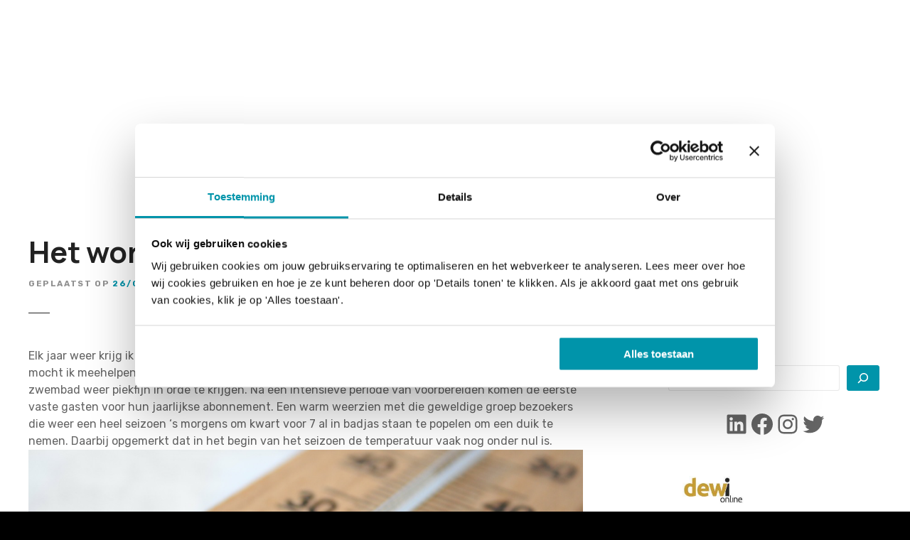

--- FILE ---
content_type: text/html; charset=UTF-8
request_url: https://www.zwembadbranche.nl/het-wordt-mooi-weer-naar-het-buitenbad/
body_size: 25532
content:
<!doctype html>
<html lang="nl-NL">
<head>
	<meta charset="UTF-8">
	<meta name="viewport" content="width=device-width, initial-scale=1">
	<link rel="profile" href="https://gmpg.org/xfn/11">

	<script type="text/javascript" data-cookieconsent="ignore">
		(function (w, d, s, l, i) {
		w[l] = w[l] || [];
		w[l].push({'gtm.start': new Date().getTime(), event: 'gtm.js'});
		var f = d.getElementsByTagName(s)[0], j = d.createElement(s), dl = l !== 'dataLayer' ? '&l=' + l : '';
		j.async = true;
		j.src = 'https://www.googletagmanager.com/gtm.js?id=' + i + dl;
		f.parentNode.insertBefore(j, f);
	})(
		window,
		document,
		'script',
		'dataLayer',
		'GTM-KF3MNGS'
	);
</script>
<script type="text/javascript"
		id="Cookiebot"
		src="https://consent.cookiebot.com/uc.js"
		data-implementation="wp"
		data-cbid="a95b310d-e030-4995-8eaf-831ee9e75a0e"
						data-culture="NL"
				data-blockingmode="auto"
	></script>
<meta name='robots' content='index, follow, max-image-preview:large, max-snippet:-1, max-video-preview:-1' />

	<!-- This site is optimized with the Yoast SEO Premium plugin v26.8 (Yoast SEO v26.8) - https://yoast.com/product/yoast-seo-premium-wordpress/ -->
	<title>Het wordt mooi weer: naar het buitenbad! - ZwembadBranche</title>
	<link rel="canonical" href="https://www.zwembadbranche.nl/het-wordt-mooi-weer-naar-het-buitenbad/" />
	<meta property="og:locale" content="nl_NL" />
	<meta property="og:type" content="article" />
	<meta property="og:title" content="Het wordt mooi weer: naar het buitenbad!" />
	<meta property="og:description" content="Elk jaar weer krijg ik dat prettige gevoel van zon, zwemmen en vrolijke mensen. Vanaf mijn 16e jaar mocht ik meehelpen in het mooie Zwembad Rheden met hogedrukspuit en chloorrubberverf [&hellip;]" />
	<meta property="og:url" content="https://www.zwembadbranche.nl/het-wordt-mooi-weer-naar-het-buitenbad/" />
	<meta property="og:site_name" content="ZwembadBranche" />
	<meta property="article:publisher" content="https://www.facebook.com/zwembadbranche/" />
	<meta property="article:published_time" content="2017-05-26T07:25:32+00:00" />
	<meta property="og:image" content="https://www.zwembadbranche.nl/wp-content/uploads/2017/03/detippe.jpg" />
	<meta property="og:image:width" content="1000" />
	<meta property="og:image:height" content="615" />
	<meta property="og:image:type" content="image/jpeg" />
	<meta name="author" content="LMCG" />
	<script type="application/ld+json" class="yoast-schema-graph">{"@context":"https://schema.org","@graph":[{"@type":"Article","@id":"https://www.zwembadbranche.nl/het-wordt-mooi-weer-naar-het-buitenbad/#article","isPartOf":{"@id":"https://www.zwembadbranche.nl/het-wordt-mooi-weer-naar-het-buitenbad/"},"author":{"name":"LMCG","@id":"https://www.zwembadbranche.nl/#/schema/person/baacc95bfd811d09becc375635cc8ebf"},"headline":"Het wordt mooi weer: naar het buitenbad!","datePublished":"2017-05-26T07:25:32+00:00","mainEntityOfPage":{"@id":"https://www.zwembadbranche.nl/het-wordt-mooi-weer-naar-het-buitenbad/"},"wordCount":450,"publisher":{"@id":"https://www.zwembadbranche.nl/#organization"},"image":{"@id":"https://www.zwembadbranche.nl/het-wordt-mooi-weer-naar-het-buitenbad/#primaryimage"},"thumbnailUrl":"https://i0.wp.com/www.zwembadbranche.nl/wp-content/uploads/2017/03/detippe.jpg?fit=1000%2C615&ssl=1","keywords":["buienradar","buitenbad","hittegolf","zomer"],"articleSection":["Algemeen"],"inLanguage":"nl-NL"},{"@type":"WebPage","@id":"https://www.zwembadbranche.nl/het-wordt-mooi-weer-naar-het-buitenbad/","url":"https://www.zwembadbranche.nl/het-wordt-mooi-weer-naar-het-buitenbad/","name":"Het wordt mooi weer: naar het buitenbad! - ZwembadBranche","isPartOf":{"@id":"https://www.zwembadbranche.nl/#website"},"primaryImageOfPage":{"@id":"https://www.zwembadbranche.nl/het-wordt-mooi-weer-naar-het-buitenbad/#primaryimage"},"image":{"@id":"https://www.zwembadbranche.nl/het-wordt-mooi-weer-naar-het-buitenbad/#primaryimage"},"thumbnailUrl":"https://i0.wp.com/www.zwembadbranche.nl/wp-content/uploads/2017/03/detippe.jpg?fit=1000%2C615&ssl=1","datePublished":"2017-05-26T07:25:32+00:00","breadcrumb":{"@id":"https://www.zwembadbranche.nl/het-wordt-mooi-weer-naar-het-buitenbad/#breadcrumb"},"inLanguage":"nl-NL","potentialAction":[{"@type":"ReadAction","target":["https://www.zwembadbranche.nl/het-wordt-mooi-weer-naar-het-buitenbad/"]}]},{"@type":"ImageObject","inLanguage":"nl-NL","@id":"https://www.zwembadbranche.nl/het-wordt-mooi-weer-naar-het-buitenbad/#primaryimage","url":"https://i0.wp.com/www.zwembadbranche.nl/wp-content/uploads/2017/03/detippe.jpg?fit=1000%2C615&ssl=1","contentUrl":"https://i0.wp.com/www.zwembadbranche.nl/wp-content/uploads/2017/03/detippe.jpg?fit=1000%2C615&ssl=1","width":1000,"height":615},{"@type":"BreadcrumbList","@id":"https://www.zwembadbranche.nl/het-wordt-mooi-weer-naar-het-buitenbad/#breadcrumb","itemListElement":[{"@type":"ListItem","position":1,"name":"Home","item":"https://www.zwembadbranche.nl/"},{"@type":"ListItem","position":2,"name":"Nieuws","item":"https://www.zwembadbranche.nl/nieuws/"},{"@type":"ListItem","position":3,"name":"Het wordt mooi weer: naar het buitenbad!"}]},{"@type":"WebSite","@id":"https://www.zwembadbranche.nl/#website","url":"https://www.zwembadbranche.nl/","name":"ZwembadBranche","description":"ZwembadBranche inspireert en verbindt iedereen die werkzaam is in de zwembranche","publisher":{"@id":"https://www.zwembadbranche.nl/#organization"},"potentialAction":[{"@type":"SearchAction","target":{"@type":"EntryPoint","urlTemplate":"https://www.zwembadbranche.nl/?s={search_term_string}"},"query-input":{"@type":"PropertyValueSpecification","valueRequired":true,"valueName":"search_term_string"}}],"inLanguage":"nl-NL"},{"@type":"Organization","@id":"https://www.zwembadbranche.nl/#organization","name":"ZwembadBranche","url":"https://www.zwembadbranche.nl/","logo":{"@type":"ImageObject","inLanguage":"nl-NL","@id":"https://www.zwembadbranche.nl/#/schema/logo/image/","url":"https://i0.wp.com/www.zwembadbranche.nl/wp-content/uploads/2022/02/ZBB-web-logo.png?fit=1389%2C1389&ssl=1","contentUrl":"https://i0.wp.com/www.zwembadbranche.nl/wp-content/uploads/2022/02/ZBB-web-logo.png?fit=1389%2C1389&ssl=1","width":1389,"height":1389,"caption":"ZwembadBranche"},"image":{"@id":"https://www.zwembadbranche.nl/#/schema/logo/image/"},"sameAs":["https://www.facebook.com/zwembadbranche/","https://x.com/zwembadbranche","https://www.instagram.com/zwembadbranche/","https://www.linkedin.com/company/zwembadbranche/","https://www.youtube.com/channel/UCK4VEHPhI9_FJrzO__FGpyg"]},{"@type":"Person","@id":"https://www.zwembadbranche.nl/#/schema/person/baacc95bfd811d09becc375635cc8ebf","name":"LMCG","description":"Susanne Post is eigenaar van LMCG een media en consultancybedrijf en uitgever van ZwembadBranche, een multimediaal en informatief platform voor de professionele zwembranche.","url":"https://www.zwembadbranche.nl/author/susanne/"}]}</script>
	<!-- / Yoast SEO Premium plugin. -->


<link rel='dns-prefetch' href='//js.hs-scripts.com' />
<link rel='dns-prefetch' href='//www.googletagmanager.com' />
<link rel='dns-prefetch' href='//stats.wp.com' />
<link rel='dns-prefetch' href='//fonts.googleapis.com' />
<link rel='dns-prefetch' href='//v0.wordpress.com' />
<link rel='dns-prefetch' href='//widgets.wp.com' />
<link rel='dns-prefetch' href='//s0.wp.com' />
<link rel='dns-prefetch' href='//0.gravatar.com' />
<link rel='dns-prefetch' href='//1.gravatar.com' />
<link rel='dns-prefetch' href='//2.gravatar.com' />
<link rel='preconnect' href='//i0.wp.com' />
<link rel='preconnect' href='//c0.wp.com' />
<link rel="alternate" type="application/rss+xml" title="ZwembadBranche &raquo; feed" href="https://www.zwembadbranche.nl/feed/" />
<link rel="alternate" type="application/rss+xml" title="ZwembadBranche &raquo; reacties feed" href="https://www.zwembadbranche.nl/comments/feed/" />
<link rel="alternate" type="text/calendar" title="ZwembadBranche &raquo; iCal Feed" href="https://www.zwembadbranche.nl/agenda/?ical=1" />
<link rel="alternate" title="oEmbed (JSON)" type="application/json+oembed" href="https://www.zwembadbranche.nl/wp-json/oembed/1.0/embed?url=https%3A%2F%2Fwww.zwembadbranche.nl%2Fhet-wordt-mooi-weer-naar-het-buitenbad%2F" />
<link rel="alternate" title="oEmbed (XML)" type="text/xml+oembed" href="https://www.zwembadbranche.nl/wp-json/oembed/1.0/embed?url=https%3A%2F%2Fwww.zwembadbranche.nl%2Fhet-wordt-mooi-weer-naar-het-buitenbad%2F&#038;format=xml" />
		<style>
					</style>
		<style id='wp-img-auto-sizes-contain-inline-css' type='text/css'>
img:is([sizes=auto i],[sizes^="auto," i]){contain-intrinsic-size:3000px 1500px}
/*# sourceURL=wp-img-auto-sizes-contain-inline-css */
</style>
<link rel='stylesheet' id='citadela-reset-css' href='https://www.zwembadbranche.nl/wp-content/themes/citadela/design/css/reset.css?ver=1718179445' type='text/css' media='all' />
<link rel='stylesheet' id='citadela-base-css' href='https://www.zwembadbranche.nl/wp-content/themes/citadela/design/css/base.css?ver=1718179445' type='text/css' media='all' />
<style id='wp-emoji-styles-inline-css' type='text/css'>

	img.wp-smiley, img.emoji {
		display: inline !important;
		border: none !important;
		box-shadow: none !important;
		height: 1em !important;
		width: 1em !important;
		margin: 0 0.07em !important;
		vertical-align: -0.1em !important;
		background: none !important;
		padding: 0 !important;
	}
/*# sourceURL=wp-emoji-styles-inline-css */
</style>
<link rel='stylesheet' id='wp-block-library-css' href='https://c0.wp.com/c/6.9/wp-includes/css/dist/block-library/style.min.css' type='text/css' media='all' />
<style id='wp-block-image-inline-css' type='text/css'>
.wp-block-image>a,.wp-block-image>figure>a{display:inline-block}.wp-block-image img{box-sizing:border-box;height:auto;max-width:100%;vertical-align:bottom}@media not (prefers-reduced-motion){.wp-block-image img.hide{visibility:hidden}.wp-block-image img.show{animation:show-content-image .4s}}.wp-block-image[style*=border-radius] img,.wp-block-image[style*=border-radius]>a{border-radius:inherit}.wp-block-image.has-custom-border img{box-sizing:border-box}.wp-block-image.aligncenter{text-align:center}.wp-block-image.alignfull>a,.wp-block-image.alignwide>a{width:100%}.wp-block-image.alignfull img,.wp-block-image.alignwide img{height:auto;width:100%}.wp-block-image .aligncenter,.wp-block-image .alignleft,.wp-block-image .alignright,.wp-block-image.aligncenter,.wp-block-image.alignleft,.wp-block-image.alignright{display:table}.wp-block-image .aligncenter>figcaption,.wp-block-image .alignleft>figcaption,.wp-block-image .alignright>figcaption,.wp-block-image.aligncenter>figcaption,.wp-block-image.alignleft>figcaption,.wp-block-image.alignright>figcaption{caption-side:bottom;display:table-caption}.wp-block-image .alignleft{float:left;margin:.5em 1em .5em 0}.wp-block-image .alignright{float:right;margin:.5em 0 .5em 1em}.wp-block-image .aligncenter{margin-left:auto;margin-right:auto}.wp-block-image :where(figcaption){margin-bottom:1em;margin-top:.5em}.wp-block-image.is-style-circle-mask img{border-radius:9999px}@supports ((-webkit-mask-image:none) or (mask-image:none)) or (-webkit-mask-image:none){.wp-block-image.is-style-circle-mask img{border-radius:0;-webkit-mask-image:url('data:image/svg+xml;utf8,<svg viewBox="0 0 100 100" xmlns="http://www.w3.org/2000/svg"><circle cx="50" cy="50" r="50"/></svg>');mask-image:url('data:image/svg+xml;utf8,<svg viewBox="0 0 100 100" xmlns="http://www.w3.org/2000/svg"><circle cx="50" cy="50" r="50"/></svg>');mask-mode:alpha;-webkit-mask-position:center;mask-position:center;-webkit-mask-repeat:no-repeat;mask-repeat:no-repeat;-webkit-mask-size:contain;mask-size:contain}}:root :where(.wp-block-image.is-style-rounded img,.wp-block-image .is-style-rounded img){border-radius:9999px}.wp-block-image figure{margin:0}.wp-lightbox-container{display:flex;flex-direction:column;position:relative}.wp-lightbox-container img{cursor:zoom-in}.wp-lightbox-container img:hover+button{opacity:1}.wp-lightbox-container button{align-items:center;backdrop-filter:blur(16px) saturate(180%);background-color:#5a5a5a40;border:none;border-radius:4px;cursor:zoom-in;display:flex;height:20px;justify-content:center;opacity:0;padding:0;position:absolute;right:16px;text-align:center;top:16px;width:20px;z-index:100}@media not (prefers-reduced-motion){.wp-lightbox-container button{transition:opacity .2s ease}}.wp-lightbox-container button:focus-visible{outline:3px auto #5a5a5a40;outline:3px auto -webkit-focus-ring-color;outline-offset:3px}.wp-lightbox-container button:hover{cursor:pointer;opacity:1}.wp-lightbox-container button:focus{opacity:1}.wp-lightbox-container button:focus,.wp-lightbox-container button:hover,.wp-lightbox-container button:not(:hover):not(:active):not(.has-background){background-color:#5a5a5a40;border:none}.wp-lightbox-overlay{box-sizing:border-box;cursor:zoom-out;height:100vh;left:0;overflow:hidden;position:fixed;top:0;visibility:hidden;width:100%;z-index:100000}.wp-lightbox-overlay .close-button{align-items:center;cursor:pointer;display:flex;justify-content:center;min-height:40px;min-width:40px;padding:0;position:absolute;right:calc(env(safe-area-inset-right) + 16px);top:calc(env(safe-area-inset-top) + 16px);z-index:5000000}.wp-lightbox-overlay .close-button:focus,.wp-lightbox-overlay .close-button:hover,.wp-lightbox-overlay .close-button:not(:hover):not(:active):not(.has-background){background:none;border:none}.wp-lightbox-overlay .lightbox-image-container{height:var(--wp--lightbox-container-height);left:50%;overflow:hidden;position:absolute;top:50%;transform:translate(-50%,-50%);transform-origin:top left;width:var(--wp--lightbox-container-width);z-index:9999999999}.wp-lightbox-overlay .wp-block-image{align-items:center;box-sizing:border-box;display:flex;height:100%;justify-content:center;margin:0;position:relative;transform-origin:0 0;width:100%;z-index:3000000}.wp-lightbox-overlay .wp-block-image img{height:var(--wp--lightbox-image-height);min-height:var(--wp--lightbox-image-height);min-width:var(--wp--lightbox-image-width);width:var(--wp--lightbox-image-width)}.wp-lightbox-overlay .wp-block-image figcaption{display:none}.wp-lightbox-overlay button{background:none;border:none}.wp-lightbox-overlay .scrim{background-color:#fff;height:100%;opacity:.9;position:absolute;width:100%;z-index:2000000}.wp-lightbox-overlay.active{visibility:visible}@media not (prefers-reduced-motion){.wp-lightbox-overlay.active{animation:turn-on-visibility .25s both}.wp-lightbox-overlay.active img{animation:turn-on-visibility .35s both}.wp-lightbox-overlay.show-closing-animation:not(.active){animation:turn-off-visibility .35s both}.wp-lightbox-overlay.show-closing-animation:not(.active) img{animation:turn-off-visibility .25s both}.wp-lightbox-overlay.zoom.active{animation:none;opacity:1;visibility:visible}.wp-lightbox-overlay.zoom.active .lightbox-image-container{animation:lightbox-zoom-in .4s}.wp-lightbox-overlay.zoom.active .lightbox-image-container img{animation:none}.wp-lightbox-overlay.zoom.active .scrim{animation:turn-on-visibility .4s forwards}.wp-lightbox-overlay.zoom.show-closing-animation:not(.active){animation:none}.wp-lightbox-overlay.zoom.show-closing-animation:not(.active) .lightbox-image-container{animation:lightbox-zoom-out .4s}.wp-lightbox-overlay.zoom.show-closing-animation:not(.active) .lightbox-image-container img{animation:none}.wp-lightbox-overlay.zoom.show-closing-animation:not(.active) .scrim{animation:turn-off-visibility .4s forwards}}@keyframes show-content-image{0%{visibility:hidden}99%{visibility:hidden}to{visibility:visible}}@keyframes turn-on-visibility{0%{opacity:0}to{opacity:1}}@keyframes turn-off-visibility{0%{opacity:1;visibility:visible}99%{opacity:0;visibility:visible}to{opacity:0;visibility:hidden}}@keyframes lightbox-zoom-in{0%{transform:translate(calc((-100vw + var(--wp--lightbox-scrollbar-width))/2 + var(--wp--lightbox-initial-left-position)),calc(-50vh + var(--wp--lightbox-initial-top-position))) scale(var(--wp--lightbox-scale))}to{transform:translate(-50%,-50%) scale(1)}}@keyframes lightbox-zoom-out{0%{transform:translate(-50%,-50%) scale(1);visibility:visible}99%{visibility:visible}to{transform:translate(calc((-100vw + var(--wp--lightbox-scrollbar-width))/2 + var(--wp--lightbox-initial-left-position)),calc(-50vh + var(--wp--lightbox-initial-top-position))) scale(var(--wp--lightbox-scale));visibility:hidden}}
/*# sourceURL=https://c0.wp.com/c/6.9/wp-includes/blocks/image/style.min.css */
</style>
<style id='wp-block-list-inline-css' type='text/css'>
ol,ul{box-sizing:border-box}:root :where(.wp-block-list.has-background){padding:1.25em 2.375em}
/*# sourceURL=https://c0.wp.com/c/6.9/wp-includes/blocks/list/style.min.css */
</style>
<style id='wp-block-search-inline-css' type='text/css'>
.wp-block-search__button{margin-left:10px;word-break:normal}.wp-block-search__button.has-icon{line-height:0}.wp-block-search__button svg{height:1.25em;min-height:24px;min-width:24px;width:1.25em;fill:currentColor;vertical-align:text-bottom}:where(.wp-block-search__button){border:1px solid #ccc;padding:6px 10px}.wp-block-search__inside-wrapper{display:flex;flex:auto;flex-wrap:nowrap;max-width:100%}.wp-block-search__label{width:100%}.wp-block-search.wp-block-search__button-only .wp-block-search__button{box-sizing:border-box;display:flex;flex-shrink:0;justify-content:center;margin-left:0;max-width:100%}.wp-block-search.wp-block-search__button-only .wp-block-search__inside-wrapper{min-width:0!important;transition-property:width}.wp-block-search.wp-block-search__button-only .wp-block-search__input{flex-basis:100%;transition-duration:.3s}.wp-block-search.wp-block-search__button-only.wp-block-search__searchfield-hidden,.wp-block-search.wp-block-search__button-only.wp-block-search__searchfield-hidden .wp-block-search__inside-wrapper{overflow:hidden}.wp-block-search.wp-block-search__button-only.wp-block-search__searchfield-hidden .wp-block-search__input{border-left-width:0!important;border-right-width:0!important;flex-basis:0;flex-grow:0;margin:0;min-width:0!important;padding-left:0!important;padding-right:0!important;width:0!important}:where(.wp-block-search__input){appearance:none;border:1px solid #949494;flex-grow:1;font-family:inherit;font-size:inherit;font-style:inherit;font-weight:inherit;letter-spacing:inherit;line-height:inherit;margin-left:0;margin-right:0;min-width:3rem;padding:8px;text-decoration:unset!important;text-transform:inherit}:where(.wp-block-search__button-inside .wp-block-search__inside-wrapper){background-color:#fff;border:1px solid #949494;box-sizing:border-box;padding:4px}:where(.wp-block-search__button-inside .wp-block-search__inside-wrapper) .wp-block-search__input{border:none;border-radius:0;padding:0 4px}:where(.wp-block-search__button-inside .wp-block-search__inside-wrapper) .wp-block-search__input:focus{outline:none}:where(.wp-block-search__button-inside .wp-block-search__inside-wrapper) :where(.wp-block-search__button){padding:4px 8px}.wp-block-search.aligncenter .wp-block-search__inside-wrapper{margin:auto}.wp-block[data-align=right] .wp-block-search.wp-block-search__button-only .wp-block-search__inside-wrapper{float:right}
/*# sourceURL=https://c0.wp.com/c/6.9/wp-includes/blocks/search/style.min.css */
</style>
<style id='wp-block-columns-inline-css' type='text/css'>
.wp-block-columns{box-sizing:border-box;display:flex;flex-wrap:wrap!important}@media (min-width:782px){.wp-block-columns{flex-wrap:nowrap!important}}.wp-block-columns{align-items:normal!important}.wp-block-columns.are-vertically-aligned-top{align-items:flex-start}.wp-block-columns.are-vertically-aligned-center{align-items:center}.wp-block-columns.are-vertically-aligned-bottom{align-items:flex-end}@media (max-width:781px){.wp-block-columns:not(.is-not-stacked-on-mobile)>.wp-block-column{flex-basis:100%!important}}@media (min-width:782px){.wp-block-columns:not(.is-not-stacked-on-mobile)>.wp-block-column{flex-basis:0;flex-grow:1}.wp-block-columns:not(.is-not-stacked-on-mobile)>.wp-block-column[style*=flex-basis]{flex-grow:0}}.wp-block-columns.is-not-stacked-on-mobile{flex-wrap:nowrap!important}.wp-block-columns.is-not-stacked-on-mobile>.wp-block-column{flex-basis:0;flex-grow:1}.wp-block-columns.is-not-stacked-on-mobile>.wp-block-column[style*=flex-basis]{flex-grow:0}:where(.wp-block-columns){margin-bottom:1.75em}:where(.wp-block-columns.has-background){padding:1.25em 2.375em}.wp-block-column{flex-grow:1;min-width:0;overflow-wrap:break-word;word-break:break-word}.wp-block-column.is-vertically-aligned-top{align-self:flex-start}.wp-block-column.is-vertically-aligned-center{align-self:center}.wp-block-column.is-vertically-aligned-bottom{align-self:flex-end}.wp-block-column.is-vertically-aligned-stretch{align-self:stretch}.wp-block-column.is-vertically-aligned-bottom,.wp-block-column.is-vertically-aligned-center,.wp-block-column.is-vertically-aligned-top{width:100%}
/*# sourceURL=https://c0.wp.com/c/6.9/wp-includes/blocks/columns/style.min.css */
</style>
<style id='wp-block-group-inline-css' type='text/css'>
.wp-block-group{box-sizing:border-box}:where(.wp-block-group.wp-block-group-is-layout-constrained){position:relative}
/*# sourceURL=https://c0.wp.com/c/6.9/wp-includes/blocks/group/style.min.css */
</style>
<style id='wp-block-paragraph-inline-css' type='text/css'>
.is-small-text{font-size:.875em}.is-regular-text{font-size:1em}.is-large-text{font-size:2.25em}.is-larger-text{font-size:3em}.has-drop-cap:not(:focus):first-letter{float:left;font-size:8.4em;font-style:normal;font-weight:100;line-height:.68;margin:.05em .1em 0 0;text-transform:uppercase}body.rtl .has-drop-cap:not(:focus):first-letter{float:none;margin-left:.1em}p.has-drop-cap.has-background{overflow:hidden}:root :where(p.has-background){padding:1.25em 2.375em}:where(p.has-text-color:not(.has-link-color)) a{color:inherit}p.has-text-align-left[style*="writing-mode:vertical-lr"],p.has-text-align-right[style*="writing-mode:vertical-rl"]{rotate:180deg}
/*# sourceURL=https://c0.wp.com/c/6.9/wp-includes/blocks/paragraph/style.min.css */
</style>
<style id='wp-block-social-links-inline-css' type='text/css'>
.wp-block-social-links{background:none;box-sizing:border-box;margin-left:0;padding-left:0;padding-right:0;text-indent:0}.wp-block-social-links .wp-social-link a,.wp-block-social-links .wp-social-link a:hover{border-bottom:0;box-shadow:none;text-decoration:none}.wp-block-social-links .wp-social-link svg{height:1em;width:1em}.wp-block-social-links .wp-social-link span:not(.screen-reader-text){font-size:.65em;margin-left:.5em;margin-right:.5em}.wp-block-social-links.has-small-icon-size{font-size:16px}.wp-block-social-links,.wp-block-social-links.has-normal-icon-size{font-size:24px}.wp-block-social-links.has-large-icon-size{font-size:36px}.wp-block-social-links.has-huge-icon-size{font-size:48px}.wp-block-social-links.aligncenter{display:flex;justify-content:center}.wp-block-social-links.alignright{justify-content:flex-end}.wp-block-social-link{border-radius:9999px;display:block}@media not (prefers-reduced-motion){.wp-block-social-link{transition:transform .1s ease}}.wp-block-social-link{height:auto}.wp-block-social-link a{align-items:center;display:flex;line-height:0}.wp-block-social-link:hover{transform:scale(1.1)}.wp-block-social-links .wp-block-social-link.wp-social-link{display:inline-block;margin:0;padding:0}.wp-block-social-links .wp-block-social-link.wp-social-link .wp-block-social-link-anchor,.wp-block-social-links .wp-block-social-link.wp-social-link .wp-block-social-link-anchor svg,.wp-block-social-links .wp-block-social-link.wp-social-link .wp-block-social-link-anchor:active,.wp-block-social-links .wp-block-social-link.wp-social-link .wp-block-social-link-anchor:hover,.wp-block-social-links .wp-block-social-link.wp-social-link .wp-block-social-link-anchor:visited{color:currentColor;fill:currentColor}:where(.wp-block-social-links:not(.is-style-logos-only)) .wp-social-link{background-color:#f0f0f0;color:#444}:where(.wp-block-social-links:not(.is-style-logos-only)) .wp-social-link-amazon{background-color:#f90;color:#fff}:where(.wp-block-social-links:not(.is-style-logos-only)) .wp-social-link-bandcamp{background-color:#1ea0c3;color:#fff}:where(.wp-block-social-links:not(.is-style-logos-only)) .wp-social-link-behance{background-color:#0757fe;color:#fff}:where(.wp-block-social-links:not(.is-style-logos-only)) .wp-social-link-bluesky{background-color:#0a7aff;color:#fff}:where(.wp-block-social-links:not(.is-style-logos-only)) .wp-social-link-codepen{background-color:#1e1f26;color:#fff}:where(.wp-block-social-links:not(.is-style-logos-only)) .wp-social-link-deviantart{background-color:#02e49b;color:#fff}:where(.wp-block-social-links:not(.is-style-logos-only)) .wp-social-link-discord{background-color:#5865f2;color:#fff}:where(.wp-block-social-links:not(.is-style-logos-only)) .wp-social-link-dribbble{background-color:#e94c89;color:#fff}:where(.wp-block-social-links:not(.is-style-logos-only)) .wp-social-link-dropbox{background-color:#4280ff;color:#fff}:where(.wp-block-social-links:not(.is-style-logos-only)) .wp-social-link-etsy{background-color:#f45800;color:#fff}:where(.wp-block-social-links:not(.is-style-logos-only)) .wp-social-link-facebook{background-color:#0866ff;color:#fff}:where(.wp-block-social-links:not(.is-style-logos-only)) .wp-social-link-fivehundredpx{background-color:#000;color:#fff}:where(.wp-block-social-links:not(.is-style-logos-only)) .wp-social-link-flickr{background-color:#0461dd;color:#fff}:where(.wp-block-social-links:not(.is-style-logos-only)) .wp-social-link-foursquare{background-color:#e65678;color:#fff}:where(.wp-block-social-links:not(.is-style-logos-only)) .wp-social-link-github{background-color:#24292d;color:#fff}:where(.wp-block-social-links:not(.is-style-logos-only)) .wp-social-link-goodreads{background-color:#eceadd;color:#382110}:where(.wp-block-social-links:not(.is-style-logos-only)) .wp-social-link-google{background-color:#ea4434;color:#fff}:where(.wp-block-social-links:not(.is-style-logos-only)) .wp-social-link-gravatar{background-color:#1d4fc4;color:#fff}:where(.wp-block-social-links:not(.is-style-logos-only)) .wp-social-link-instagram{background-color:#f00075;color:#fff}:where(.wp-block-social-links:not(.is-style-logos-only)) .wp-social-link-lastfm{background-color:#e21b24;color:#fff}:where(.wp-block-social-links:not(.is-style-logos-only)) .wp-social-link-linkedin{background-color:#0d66c2;color:#fff}:where(.wp-block-social-links:not(.is-style-logos-only)) .wp-social-link-mastodon{background-color:#3288d4;color:#fff}:where(.wp-block-social-links:not(.is-style-logos-only)) .wp-social-link-medium{background-color:#000;color:#fff}:where(.wp-block-social-links:not(.is-style-logos-only)) .wp-social-link-meetup{background-color:#f6405f;color:#fff}:where(.wp-block-social-links:not(.is-style-logos-only)) .wp-social-link-patreon{background-color:#000;color:#fff}:where(.wp-block-social-links:not(.is-style-logos-only)) .wp-social-link-pinterest{background-color:#e60122;color:#fff}:where(.wp-block-social-links:not(.is-style-logos-only)) .wp-social-link-pocket{background-color:#ef4155;color:#fff}:where(.wp-block-social-links:not(.is-style-logos-only)) .wp-social-link-reddit{background-color:#ff4500;color:#fff}:where(.wp-block-social-links:not(.is-style-logos-only)) .wp-social-link-skype{background-color:#0478d7;color:#fff}:where(.wp-block-social-links:not(.is-style-logos-only)) .wp-social-link-snapchat{background-color:#fefc00;color:#fff;stroke:#000}:where(.wp-block-social-links:not(.is-style-logos-only)) .wp-social-link-soundcloud{background-color:#ff5600;color:#fff}:where(.wp-block-social-links:not(.is-style-logos-only)) .wp-social-link-spotify{background-color:#1bd760;color:#fff}:where(.wp-block-social-links:not(.is-style-logos-only)) .wp-social-link-telegram{background-color:#2aabee;color:#fff}:where(.wp-block-social-links:not(.is-style-logos-only)) .wp-social-link-threads{background-color:#000;color:#fff}:where(.wp-block-social-links:not(.is-style-logos-only)) .wp-social-link-tiktok{background-color:#000;color:#fff}:where(.wp-block-social-links:not(.is-style-logos-only)) .wp-social-link-tumblr{background-color:#011835;color:#fff}:where(.wp-block-social-links:not(.is-style-logos-only)) .wp-social-link-twitch{background-color:#6440a4;color:#fff}:where(.wp-block-social-links:not(.is-style-logos-only)) .wp-social-link-twitter{background-color:#1da1f2;color:#fff}:where(.wp-block-social-links:not(.is-style-logos-only)) .wp-social-link-vimeo{background-color:#1eb7ea;color:#fff}:where(.wp-block-social-links:not(.is-style-logos-only)) .wp-social-link-vk{background-color:#4680c2;color:#fff}:where(.wp-block-social-links:not(.is-style-logos-only)) .wp-social-link-wordpress{background-color:#3499cd;color:#fff}:where(.wp-block-social-links:not(.is-style-logos-only)) .wp-social-link-whatsapp{background-color:#25d366;color:#fff}:where(.wp-block-social-links:not(.is-style-logos-only)) .wp-social-link-x{background-color:#000;color:#fff}:where(.wp-block-social-links:not(.is-style-logos-only)) .wp-social-link-yelp{background-color:#d32422;color:#fff}:where(.wp-block-social-links:not(.is-style-logos-only)) .wp-social-link-youtube{background-color:red;color:#fff}:where(.wp-block-social-links.is-style-logos-only) .wp-social-link{background:none}:where(.wp-block-social-links.is-style-logos-only) .wp-social-link svg{height:1.25em;width:1.25em}:where(.wp-block-social-links.is-style-logos-only) .wp-social-link-amazon{color:#f90}:where(.wp-block-social-links.is-style-logos-only) .wp-social-link-bandcamp{color:#1ea0c3}:where(.wp-block-social-links.is-style-logos-only) .wp-social-link-behance{color:#0757fe}:where(.wp-block-social-links.is-style-logos-only) .wp-social-link-bluesky{color:#0a7aff}:where(.wp-block-social-links.is-style-logos-only) .wp-social-link-codepen{color:#1e1f26}:where(.wp-block-social-links.is-style-logos-only) .wp-social-link-deviantart{color:#02e49b}:where(.wp-block-social-links.is-style-logos-only) .wp-social-link-discord{color:#5865f2}:where(.wp-block-social-links.is-style-logos-only) .wp-social-link-dribbble{color:#e94c89}:where(.wp-block-social-links.is-style-logos-only) .wp-social-link-dropbox{color:#4280ff}:where(.wp-block-social-links.is-style-logos-only) .wp-social-link-etsy{color:#f45800}:where(.wp-block-social-links.is-style-logos-only) .wp-social-link-facebook{color:#0866ff}:where(.wp-block-social-links.is-style-logos-only) .wp-social-link-fivehundredpx{color:#000}:where(.wp-block-social-links.is-style-logos-only) .wp-social-link-flickr{color:#0461dd}:where(.wp-block-social-links.is-style-logos-only) .wp-social-link-foursquare{color:#e65678}:where(.wp-block-social-links.is-style-logos-only) .wp-social-link-github{color:#24292d}:where(.wp-block-social-links.is-style-logos-only) .wp-social-link-goodreads{color:#382110}:where(.wp-block-social-links.is-style-logos-only) .wp-social-link-google{color:#ea4434}:where(.wp-block-social-links.is-style-logos-only) .wp-social-link-gravatar{color:#1d4fc4}:where(.wp-block-social-links.is-style-logos-only) .wp-social-link-instagram{color:#f00075}:where(.wp-block-social-links.is-style-logos-only) .wp-social-link-lastfm{color:#e21b24}:where(.wp-block-social-links.is-style-logos-only) .wp-social-link-linkedin{color:#0d66c2}:where(.wp-block-social-links.is-style-logos-only) .wp-social-link-mastodon{color:#3288d4}:where(.wp-block-social-links.is-style-logos-only) .wp-social-link-medium{color:#000}:where(.wp-block-social-links.is-style-logos-only) .wp-social-link-meetup{color:#f6405f}:where(.wp-block-social-links.is-style-logos-only) .wp-social-link-patreon{color:#000}:where(.wp-block-social-links.is-style-logos-only) .wp-social-link-pinterest{color:#e60122}:where(.wp-block-social-links.is-style-logos-only) .wp-social-link-pocket{color:#ef4155}:where(.wp-block-social-links.is-style-logos-only) .wp-social-link-reddit{color:#ff4500}:where(.wp-block-social-links.is-style-logos-only) .wp-social-link-skype{color:#0478d7}:where(.wp-block-social-links.is-style-logos-only) .wp-social-link-snapchat{color:#fff;stroke:#000}:where(.wp-block-social-links.is-style-logos-only) .wp-social-link-soundcloud{color:#ff5600}:where(.wp-block-social-links.is-style-logos-only) .wp-social-link-spotify{color:#1bd760}:where(.wp-block-social-links.is-style-logos-only) .wp-social-link-telegram{color:#2aabee}:where(.wp-block-social-links.is-style-logos-only) .wp-social-link-threads{color:#000}:where(.wp-block-social-links.is-style-logos-only) .wp-social-link-tiktok{color:#000}:where(.wp-block-social-links.is-style-logos-only) .wp-social-link-tumblr{color:#011835}:where(.wp-block-social-links.is-style-logos-only) .wp-social-link-twitch{color:#6440a4}:where(.wp-block-social-links.is-style-logos-only) .wp-social-link-twitter{color:#1da1f2}:where(.wp-block-social-links.is-style-logos-only) .wp-social-link-vimeo{color:#1eb7ea}:where(.wp-block-social-links.is-style-logos-only) .wp-social-link-vk{color:#4680c2}:where(.wp-block-social-links.is-style-logos-only) .wp-social-link-whatsapp{color:#25d366}:where(.wp-block-social-links.is-style-logos-only) .wp-social-link-wordpress{color:#3499cd}:where(.wp-block-social-links.is-style-logos-only) .wp-social-link-x{color:#000}:where(.wp-block-social-links.is-style-logos-only) .wp-social-link-yelp{color:#d32422}:where(.wp-block-social-links.is-style-logos-only) .wp-social-link-youtube{color:red}.wp-block-social-links.is-style-pill-shape .wp-social-link{width:auto}:root :where(.wp-block-social-links .wp-social-link a){padding:.25em}:root :where(.wp-block-social-links.is-style-logos-only .wp-social-link a){padding:0}:root :where(.wp-block-social-links.is-style-pill-shape .wp-social-link a){padding-left:.6666666667em;padding-right:.6666666667em}.wp-block-social-links:not(.has-icon-color):not(.has-icon-background-color) .wp-social-link-snapchat .wp-block-social-link-label{color:#000}
/*# sourceURL=https://c0.wp.com/c/6.9/wp-includes/blocks/social-links/style.min.css */
</style>
<link rel='stylesheet' id='citadela-posts-block-style-css' href='https://www.zwembadbranche.nl/wp-content/plugins/citadela-pro/assets/blocks/posts/style.css?ver=1719839041' type='text/css' media='all' />
<link rel='stylesheet' id='citadela-spacer-block-style-css' href='https://www.zwembadbranche.nl/wp-content/plugins/citadela-pro/assets/blocks/spacer/style.css?ver=1719839041' type='text/css' media='all' />
<link rel='stylesheet' id='citadela-responsive-text-block-style-css' href='https://www.zwembadbranche.nl/wp-content/plugins/citadela-pro/assets/blocks/responsive-text/style.css?ver=1719839041' type='text/css' media='all' />
<link rel='stylesheet' id='citadela-cluster-block-style-css' href='https://www.zwembadbranche.nl/wp-content/plugins/citadela-pro/assets/blocks/cluster/style.css?ver=1719839041' type='text/css' media='all' />
<style id='global-styles-inline-css' type='text/css'>
:root{--wp--preset--aspect-ratio--square: 1;--wp--preset--aspect-ratio--4-3: 4/3;--wp--preset--aspect-ratio--3-4: 3/4;--wp--preset--aspect-ratio--3-2: 3/2;--wp--preset--aspect-ratio--2-3: 2/3;--wp--preset--aspect-ratio--16-9: 16/9;--wp--preset--aspect-ratio--9-16: 9/16;--wp--preset--color--black: #000000;--wp--preset--color--cyan-bluish-gray: #abb8c3;--wp--preset--color--white: #ffffff;--wp--preset--color--pale-pink: #f78da7;--wp--preset--color--vivid-red: #cf2e2e;--wp--preset--color--luminous-vivid-orange: #ff6900;--wp--preset--color--luminous-vivid-amber: #fcb900;--wp--preset--color--light-green-cyan: #7bdcb5;--wp--preset--color--vivid-green-cyan: #00d084;--wp--preset--color--pale-cyan-blue: #8ed1fc;--wp--preset--color--vivid-cyan-blue: #0693e3;--wp--preset--color--vivid-purple: #9b51e0;--wp--preset--gradient--vivid-cyan-blue-to-vivid-purple: linear-gradient(135deg,rgb(6,147,227) 0%,rgb(155,81,224) 100%);--wp--preset--gradient--light-green-cyan-to-vivid-green-cyan: linear-gradient(135deg,rgb(122,220,180) 0%,rgb(0,208,130) 100%);--wp--preset--gradient--luminous-vivid-amber-to-luminous-vivid-orange: linear-gradient(135deg,rgb(252,185,0) 0%,rgb(255,105,0) 100%);--wp--preset--gradient--luminous-vivid-orange-to-vivid-red: linear-gradient(135deg,rgb(255,105,0) 0%,rgb(207,46,46) 100%);--wp--preset--gradient--very-light-gray-to-cyan-bluish-gray: linear-gradient(135deg,rgb(238,238,238) 0%,rgb(169,184,195) 100%);--wp--preset--gradient--cool-to-warm-spectrum: linear-gradient(135deg,rgb(74,234,220) 0%,rgb(151,120,209) 20%,rgb(207,42,186) 40%,rgb(238,44,130) 60%,rgb(251,105,98) 80%,rgb(254,248,76) 100%);--wp--preset--gradient--blush-light-purple: linear-gradient(135deg,rgb(255,206,236) 0%,rgb(152,150,240) 100%);--wp--preset--gradient--blush-bordeaux: linear-gradient(135deg,rgb(254,205,165) 0%,rgb(254,45,45) 50%,rgb(107,0,62) 100%);--wp--preset--gradient--luminous-dusk: linear-gradient(135deg,rgb(255,203,112) 0%,rgb(199,81,192) 50%,rgb(65,88,208) 100%);--wp--preset--gradient--pale-ocean: linear-gradient(135deg,rgb(255,245,203) 0%,rgb(182,227,212) 50%,rgb(51,167,181) 100%);--wp--preset--gradient--electric-grass: linear-gradient(135deg,rgb(202,248,128) 0%,rgb(113,206,126) 100%);--wp--preset--gradient--midnight: linear-gradient(135deg,rgb(2,3,129) 0%,rgb(40,116,252) 100%);--wp--preset--font-size--small: 13px;--wp--preset--font-size--medium: 20px;--wp--preset--font-size--large: 36px;--wp--preset--font-size--x-large: 42px;--wp--preset--spacing--20: 0.44rem;--wp--preset--spacing--30: 0.67rem;--wp--preset--spacing--40: 1rem;--wp--preset--spacing--50: 1.5rem;--wp--preset--spacing--60: 2.25rem;--wp--preset--spacing--70: 3.38rem;--wp--preset--spacing--80: 5.06rem;--wp--preset--shadow--natural: 6px 6px 9px rgba(0, 0, 0, 0.2);--wp--preset--shadow--deep: 12px 12px 50px rgba(0, 0, 0, 0.4);--wp--preset--shadow--sharp: 6px 6px 0px rgba(0, 0, 0, 0.2);--wp--preset--shadow--outlined: 6px 6px 0px -3px rgb(255, 255, 255), 6px 6px rgb(0, 0, 0);--wp--preset--shadow--crisp: 6px 6px 0px rgb(0, 0, 0);}:where(.is-layout-flex){gap: 0.5em;}:where(.is-layout-grid){gap: 0.5em;}body .is-layout-flex{display: flex;}.is-layout-flex{flex-wrap: wrap;align-items: center;}.is-layout-flex > :is(*, div){margin: 0;}body .is-layout-grid{display: grid;}.is-layout-grid > :is(*, div){margin: 0;}:where(.wp-block-columns.is-layout-flex){gap: 2em;}:where(.wp-block-columns.is-layout-grid){gap: 2em;}:where(.wp-block-post-template.is-layout-flex){gap: 1.25em;}:where(.wp-block-post-template.is-layout-grid){gap: 1.25em;}.has-black-color{color: var(--wp--preset--color--black) !important;}.has-cyan-bluish-gray-color{color: var(--wp--preset--color--cyan-bluish-gray) !important;}.has-white-color{color: var(--wp--preset--color--white) !important;}.has-pale-pink-color{color: var(--wp--preset--color--pale-pink) !important;}.has-vivid-red-color{color: var(--wp--preset--color--vivid-red) !important;}.has-luminous-vivid-orange-color{color: var(--wp--preset--color--luminous-vivid-orange) !important;}.has-luminous-vivid-amber-color{color: var(--wp--preset--color--luminous-vivid-amber) !important;}.has-light-green-cyan-color{color: var(--wp--preset--color--light-green-cyan) !important;}.has-vivid-green-cyan-color{color: var(--wp--preset--color--vivid-green-cyan) !important;}.has-pale-cyan-blue-color{color: var(--wp--preset--color--pale-cyan-blue) !important;}.has-vivid-cyan-blue-color{color: var(--wp--preset--color--vivid-cyan-blue) !important;}.has-vivid-purple-color{color: var(--wp--preset--color--vivid-purple) !important;}.has-black-background-color{background-color: var(--wp--preset--color--black) !important;}.has-cyan-bluish-gray-background-color{background-color: var(--wp--preset--color--cyan-bluish-gray) !important;}.has-white-background-color{background-color: var(--wp--preset--color--white) !important;}.has-pale-pink-background-color{background-color: var(--wp--preset--color--pale-pink) !important;}.has-vivid-red-background-color{background-color: var(--wp--preset--color--vivid-red) !important;}.has-luminous-vivid-orange-background-color{background-color: var(--wp--preset--color--luminous-vivid-orange) !important;}.has-luminous-vivid-amber-background-color{background-color: var(--wp--preset--color--luminous-vivid-amber) !important;}.has-light-green-cyan-background-color{background-color: var(--wp--preset--color--light-green-cyan) !important;}.has-vivid-green-cyan-background-color{background-color: var(--wp--preset--color--vivid-green-cyan) !important;}.has-pale-cyan-blue-background-color{background-color: var(--wp--preset--color--pale-cyan-blue) !important;}.has-vivid-cyan-blue-background-color{background-color: var(--wp--preset--color--vivid-cyan-blue) !important;}.has-vivid-purple-background-color{background-color: var(--wp--preset--color--vivid-purple) !important;}.has-black-border-color{border-color: var(--wp--preset--color--black) !important;}.has-cyan-bluish-gray-border-color{border-color: var(--wp--preset--color--cyan-bluish-gray) !important;}.has-white-border-color{border-color: var(--wp--preset--color--white) !important;}.has-pale-pink-border-color{border-color: var(--wp--preset--color--pale-pink) !important;}.has-vivid-red-border-color{border-color: var(--wp--preset--color--vivid-red) !important;}.has-luminous-vivid-orange-border-color{border-color: var(--wp--preset--color--luminous-vivid-orange) !important;}.has-luminous-vivid-amber-border-color{border-color: var(--wp--preset--color--luminous-vivid-amber) !important;}.has-light-green-cyan-border-color{border-color: var(--wp--preset--color--light-green-cyan) !important;}.has-vivid-green-cyan-border-color{border-color: var(--wp--preset--color--vivid-green-cyan) !important;}.has-pale-cyan-blue-border-color{border-color: var(--wp--preset--color--pale-cyan-blue) !important;}.has-vivid-cyan-blue-border-color{border-color: var(--wp--preset--color--vivid-cyan-blue) !important;}.has-vivid-purple-border-color{border-color: var(--wp--preset--color--vivid-purple) !important;}.has-vivid-cyan-blue-to-vivid-purple-gradient-background{background: var(--wp--preset--gradient--vivid-cyan-blue-to-vivid-purple) !important;}.has-light-green-cyan-to-vivid-green-cyan-gradient-background{background: var(--wp--preset--gradient--light-green-cyan-to-vivid-green-cyan) !important;}.has-luminous-vivid-amber-to-luminous-vivid-orange-gradient-background{background: var(--wp--preset--gradient--luminous-vivid-amber-to-luminous-vivid-orange) !important;}.has-luminous-vivid-orange-to-vivid-red-gradient-background{background: var(--wp--preset--gradient--luminous-vivid-orange-to-vivid-red) !important;}.has-very-light-gray-to-cyan-bluish-gray-gradient-background{background: var(--wp--preset--gradient--very-light-gray-to-cyan-bluish-gray) !important;}.has-cool-to-warm-spectrum-gradient-background{background: var(--wp--preset--gradient--cool-to-warm-spectrum) !important;}.has-blush-light-purple-gradient-background{background: var(--wp--preset--gradient--blush-light-purple) !important;}.has-blush-bordeaux-gradient-background{background: var(--wp--preset--gradient--blush-bordeaux) !important;}.has-luminous-dusk-gradient-background{background: var(--wp--preset--gradient--luminous-dusk) !important;}.has-pale-ocean-gradient-background{background: var(--wp--preset--gradient--pale-ocean) !important;}.has-electric-grass-gradient-background{background: var(--wp--preset--gradient--electric-grass) !important;}.has-midnight-gradient-background{background: var(--wp--preset--gradient--midnight) !important;}.has-small-font-size{font-size: var(--wp--preset--font-size--small) !important;}.has-medium-font-size{font-size: var(--wp--preset--font-size--medium) !important;}.has-large-font-size{font-size: var(--wp--preset--font-size--large) !important;}.has-x-large-font-size{font-size: var(--wp--preset--font-size--x-large) !important;}
:where(.wp-block-columns.is-layout-flex){gap: 2em;}:where(.wp-block-columns.is-layout-grid){gap: 2em;}
/*# sourceURL=global-styles-inline-css */
</style>
<style id='core-block-supports-inline-css' type='text/css'>
.wp-container-core-social-links-is-layout-16018d1d{justify-content:center;}.wp-container-core-columns-is-layout-9d6595d7{flex-wrap:nowrap;}
/*# sourceURL=core-block-supports-inline-css */
</style>

<style id='classic-theme-styles-inline-css' type='text/css'>
/*! This file is auto-generated */
.wp-block-button__link{color:#fff;background-color:#32373c;border-radius:9999px;box-shadow:none;text-decoration:none;padding:calc(.667em + 2px) calc(1.333em + 2px);font-size:1.125em}.wp-block-file__button{background:#32373c;color:#fff;text-decoration:none}
/*# sourceURL=/wp-includes/css/classic-themes.min.css */
</style>
<link rel='stylesheet' id='citadela-theme-general-styles-css' href='https://www.zwembadbranche.nl/wp-content/uploads/tmp/citadela-theme/citadela-theme-tmp-style.css?ver=1767977929' type='text/css' media='all' />
<link rel='stylesheet' id='citadela-fontawesome-css' href='https://www.zwembadbranche.nl/wp-content/themes/citadela/design/css/assets/fontawesome/css/all.min.css?ver=5.8.2' type='text/css' media='all' />
<link rel='stylesheet' id='citadela-photoswipe-css-css' href='https://www.zwembadbranche.nl/wp-content/themes/citadela/citadela-theme/assets/photoswipe/photoswipe.css?ver=4.1.3' type='text/css' media='all' />
<link rel='stylesheet' id='citadela-photoswipe-css-default-skin-css' href='https://www.zwembadbranche.nl/wp-content/themes/citadela/citadela-theme/assets/photoswipe/default-skin/default-skin.css?ver=4.1.3' type='text/css' media='all' />
<link rel='stylesheet' id='jetpack_likes-css' href='https://c0.wp.com/p/jetpack/15.4/modules/likes/style.css' type='text/css' media='all' />
<link rel='stylesheet' id='citadela-leaflet-markercluster-default-css' href='https://www.zwembadbranche.nl/wp-content/plugins/citadela-directory/plugin/assets/leaflet/MarkerCluster.Default.css?ver=1.4.1' type='text/css' media='all' />
<link rel='stylesheet' id='citadela-leaflet-markercluster-css' href='https://www.zwembadbranche.nl/wp-content/plugins/citadela-directory/plugin/assets/leaflet/MarkerCluster.css?ver=1.4.1' type='text/css' media='all' />
<link rel='stylesheet' id='citadela-leaflet-css' href='https://www.zwembadbranche.nl/wp-content/plugins/citadela-directory/plugin/assets/leaflet/leaflet.css?ver=1.6.0' type='text/css' media='all' />
<link rel='stylesheet' id='citadela-leaflet-gesture-handling-css' href='https://www.zwembadbranche.nl/wp-content/plugins/citadela-directory/plugin/assets/leaflet/leaflet-gesture-handling.min.css?ver=1.4.1' type='text/css' media='all' />
<link rel='stylesheet' id='citadela-raty-css' href='https://www.zwembadbranche.nl/wp-content/plugins/citadela-directory/plugin/assets/raty/jquery.raty.css?ver=2.8.0' type='text/css' media='all' />
<link rel='stylesheet' id='citadela-directory-frontend-css' href='https://www.zwembadbranche.nl/wp-content/plugins/citadela-directory/design/css/style.css?ver=1716968178' type='text/css' media='all' />
<link rel='stylesheet' id='citadela-pro-google-fonts-css' href='https://fonts.googleapis.com/css?family=Manrope%3A200%2C300%2Cregular%2C500%2C600%2C700%2C800%7CRubik%3A300%2Cregular%2C500%2C600%2C700%2C800%2C900%2C300italic%2Citalic%2C500italic%2C600italic%2C700italic%2C800italic%2C900italic&#038;subset=cyrillic%2Cgreek%2Clatin%2Clatin-ext%2Ccyrillic%2Ccyrillic-ext%2Chebrew%2Clatin%2Clatin-ext&#038;display=swap&#038;ver=6.9' type='text/css' media='all' />

		<!-- Global site tag (gtag.js) - Google Analytics -->
		<script async src='https://www.googletagmanager.com/gtag/js?id=298002895'></script>
		<script>
		  window.dataLayer = window.dataLayer || [];
		  function gtag(){dataLayer.push(arguments);}
		  gtag('js', new Date());
		  gtag('config', '298002895');
		</script>
		<script id="Cookiebot" src="https://consent.cookiebot.com/uc.js" data-cbid="a95b310d-e030-4995-8eaf-831ee9e75a0e" data-blockingmode="auto" type="text/javascript"></script> 

<!-- Begin Constant Contact Active Forms -->
<script> var _ctct_m = "7ea636225b930d3bec48e56cc7fea415"; </script>
<script id="signupScript" src="//static.ctctcdn.com/js/signup-form-widget/current/signup-form-widget.min.js" async defer></script>
<!-- End Constant Contact Active Forms --><script type="text/javascript" src="https://c0.wp.com/c/6.9/wp-includes/js/jquery/jquery.min.js" id="jquery-core-js"></script>
<script type="text/javascript" src="https://c0.wp.com/c/6.9/wp-includes/js/jquery/jquery-migrate.min.js" id="jquery-migrate-js"></script>
<script type="text/javascript" src="https://www.zwembadbranche.nl/wp-content/plugins/citadela-pro/assets/blocks/spacer/src/frontend.js?ver=1719839041" id="spacer-frontend-js"></script>
<script type="text/javascript" src="https://www.zwembadbranche.nl/wp-content/plugins/citadela-pro/assets/blocks/service/src/frontend.js?ver=1719839041" id="service-frontend-js"></script>
<script type="text/javascript" src="https://www.zwembadbranche.nl/wp-content/plugins/citadela-pro/assets/blocks/responsive-text/src/frontend.js?ver=1719839041" id="responsive-text-frontend-js"></script>
<script type="text/javascript" src="https://www.zwembadbranche.nl/wp-content/plugins/citadela-pro/assets/blocks/page-title/src/frontend.js?ver=1719839041" id="page-title-frontend-js"></script>
<script type="text/javascript" src="https://www.zwembadbranche.nl/wp-content/plugins/citadela-pro/assets/blocks/cluster/src/frontend.js?ver=1719839041" id="cluster-frontend-js"></script>
<script type="text/javascript" src="https://www.zwembadbranche.nl/wp-content/plugins/citadela-directory/plugin/assets/leaflet/leaflet.js?ver=1.6.0" id="citadela-leaflet-js"></script>

<!-- Google tag (gtag.js) snippet added by Site Kit -->
<!-- Google Analytics snippet added by Site Kit -->
<script type="text/javascript" src="https://www.googletagmanager.com/gtag/js?id=G-Q308JXZ65P" id="google_gtagjs-js" async></script>
<script type="text/javascript" id="google_gtagjs-js-after">
/* <![CDATA[ */
window.dataLayer = window.dataLayer || [];function gtag(){dataLayer.push(arguments);}
gtag("set","linker",{"domains":["www.zwembadbranche.nl"]});
gtag("js", new Date());
gtag("set", "developer_id.dZTNiMT", true);
gtag("config", "G-Q308JXZ65P", {"googlesitekit_post_type":"post","googlesitekit_post_author":"LMCG","googlesitekit_post_date":"20170526"});
 window._googlesitekit = window._googlesitekit || {}; window._googlesitekit.throttledEvents = []; window._googlesitekit.gtagEvent = (name, data) => { var key = JSON.stringify( { name, data } ); if ( !! window._googlesitekit.throttledEvents[ key ] ) { return; } window._googlesitekit.throttledEvents[ key ] = true; setTimeout( () => { delete window._googlesitekit.throttledEvents[ key ]; }, 5 ); gtag( "event", name, { ...data, event_source: "site-kit" } ); }; 
//# sourceURL=google_gtagjs-js-after
/* ]]> */
</script>
<link rel="https://api.w.org/" href="https://www.zwembadbranche.nl/wp-json/" /><link rel="alternate" title="JSON" type="application/json" href="https://www.zwembadbranche.nl/wp-json/wp/v2/posts/13890" /><link rel="EditURI" type="application/rsd+xml" title="RSD" href="https://www.zwembadbranche.nl/xmlrpc.php?rsd" />
<link rel='shortlink' href='https://wp.me/p1ardQ-3C2' />

<!-- This site is using AdRotate Professional v5.26.2 to display their advertisements - https://ajdg.solutions/ -->
<!-- AdRotate CSS -->
<style type="text/css" media="screen">
	.g { margin:0px; padding:0px; overflow:hidden; line-height:1; zoom:1; }
	.g img { height:auto; }
	.g-col { position:relative; float:left; }
	.g-col:first-child { margin-left: 0; }
	.g-col:last-child { margin-right: 0; }
	.g-wall { display:block; position:fixed; left:0; top:0; width:100%; height:100%; z-index:-1; }
	.woocommerce-page .g, .bbpress-wrapper .g { margin: 20px auto; clear:both; }
	.g-1 { margin:1px; 1px 1px 1px; }
	.g-2 { margin:1px 1px 1px 1px; }
	.g-3 { margin:1px 1px 1px 1px; }
	.g-4 {  margin: 0 auto; }
	.g-5 { margin:1px; 1px 1px 1px; }
	@media only screen and (max-width: 480px) {
		.g-col, .g-dyn, .g-single { width:100%; margin-left:0; margin-right:0; }
		.woocommerce-page .g, .bbpress-wrapper .g { margin: 10px auto; }
	}
</style>
<!-- /AdRotate CSS -->

<meta name="generator" content="Site Kit by Google 1.170.0" />			<!-- DO NOT COPY THIS SNIPPET! Start of Page Analytics Tracking for HubSpot WordPress plugin v11.3.37-->
			<script class="hsq-set-content-id" data-content-id="blog-post">
				var _hsq = _hsq || [];
				_hsq.push(["setContentType", "blog-post"]);
			</script>
			<!-- DO NOT COPY THIS SNIPPET! End of Page Analytics Tracking for HubSpot WordPress plugin -->
			<meta name="tec-api-version" content="v1"><meta name="tec-api-origin" content="https://www.zwembadbranche.nl"><link rel="alternate" href="https://www.zwembadbranche.nl/wp-json/tribe/events/v1/" />	<style>img#wpstats{display:none}</style>
		<link rel="preload" as="font" type="font/woff2" href="https://www.zwembadbranche.nl/wp-content/themes/citadela/design/css/assets/fontawesome/webfonts/fa-solid-900.woff2" crossorigin/><link rel="preload" as="font" type="font/woff2" href="https://www.zwembadbranche.nl/wp-content/themes/citadela/design/css/assets/fontawesome/webfonts/fa-regular-400.woff2" crossorigin/><link rel="preload" as="font" type="font/woff2" href="https://www.zwembadbranche.nl/wp-content/themes/citadela/design/css/assets/fontawesome/webfonts/fa-brands-400.woff2" crossorigin/>		<script type="text/javascript">
			var CitadelaDirectorySettings = {"home":{"url":"https:\/\/www.zwembadbranche.nl"},"wpSettings":{"postsPerPage":"10"},"ajax":{"url":"https:\/\/www.zwembadbranche.nl\/wp-admin\/admin-ajax.php","actions":{"item-contact-form:wpajax_send":"item-contact-form:wpajax_send"}},"paths":{"css":"https:\/\/www.zwembadbranche.nl\/wp-content\/plugins\/citadela-directory\/design\/css","assets":"https:\/\/www.zwembadbranche.nl\/wp-content\/plugins\/citadela-directory\/plugin\/assets"},"images":"https:\/\/www.zwembadbranche.nl\/wp-content\/plugins\/citadela-directory\/design\/images","keys":{"recaptchaSiteKey":false},"specialPages":{"single-item":"28804","search-results":"28805","item-category":"28806","item-location":"28807","posts-search-results":"28808","posts-category":"28809","posts-tag":"28810","posts-date":"28811","posts-author":"28812","default-search-results":"28813","404-page":"28814"},"l10n":{"datetimes":{"startOfWeek":"1"}},"features":{"item_reviews":false,"item_extension":false},"options":{"item_extension":{"enable":false,"inputs_group":{"group_name":"Adres","inputs":{"adres":{"type":"text","label":"Adres","description":"","unit":"","unit-position":"right","use_url_label":false,"use_as_filter":false,"checkbox_filters_group_name":""},"postcode":{"type":"text","label":"Postcode","description":"","unit":"","unit-position":"right","use_url_label":false,"use_as_filter":false,"checkbox_filters_group_name":""},"plaats":{"type":"text","label":"Plaats","description":"","unit":"","unit-position":"right","use_url_label":false,"use_as_filter":false,"checkbox_filters_group_name":""},"natuurgezuiverde_zwembaden":{"type":"checkbox","label":"Natuurgezuiverde zwembaden","description":"","unit":"","unit-position":"right","use_url_label":false,"use_as_filter":true,"checkbox_filters_group_name":"Aanleg"},"bodemzuiger":{"type":"checkbox","label":"Bodemzuiger","description":"","unit":"","unit-position":"right","use_url_label":false,"use_as_filter":true,"checkbox_filters_group_name":"Onderhoud"},"schrobmachine":{"type":"checkbox","label":"Schrobmachine","description":"","unit":"","unit-position":"right","use_url_label":false,"use_as_filter":true,"checkbox_filters_group_name":"Onderhoud"}}}},"item_detail":{"item_slug":"leverancier","item_website_rel":"dofollow","enable":false}},"currentPost":{"post_id":13890,"post_type":"post"}}		</script>
		        <script type="text/javascript">
            var CitadelaProSettings = {"wpSettings":{"postsPerPage":"10"},"specialPages":{"blog":"28803"},"page_for_posts":{"id":"9813","title":"Nieuws"}}        </script>
        <link rel="icon" href="https://i0.wp.com/www.zwembadbranche.nl/wp-content/uploads/2022/02/cropped-ZBB-web-logo-1.png?fit=32%2C32&#038;ssl=1" sizes="32x32" />
<link rel="icon" href="https://i0.wp.com/www.zwembadbranche.nl/wp-content/uploads/2022/02/cropped-ZBB-web-logo-1.png?fit=192%2C192&#038;ssl=1" sizes="192x192" />
<link rel="apple-touch-icon" href="https://i0.wp.com/www.zwembadbranche.nl/wp-content/uploads/2022/02/cropped-ZBB-web-logo-1.png?fit=180%2C180&#038;ssl=1" />
<meta name="msapplication-TileImage" content="https://i0.wp.com/www.zwembadbranche.nl/wp-content/uploads/2022/02/cropped-ZBB-web-logo-1.png?fit=270%2C270&#038;ssl=1" />

</head>

<body class="wp-singular post-template-default single single-post postid-13890 single-format-standard wp-custom-logo wp-theme-citadela tribe-no-js classic-theme-layout center-header-layout default-theme-design right-sidebar is-page-title  citadela-events-css comment-hidden pro-plugin-active sticky-header-desktop-none sticky-header-mobile-burger">



<div id="page" class="site">
	<a class="skip-link screen-reader-text" href="#content">Ga naar de inhoud</a>
		
		<header id="masthead" class="site-header loading">
			<div class="grid-main">

				<div 
					class="site-branding hide-textlogo-desktop hide-textlogo-mobile" 
					style="max-width:200px;"				>
											<div 
							class="logo-wrapper" 
							style="max-width:110px;"data-mobile-max-width="{&quot;desktop&quot;:&quot;110px&quot;,&quot;mobile&quot;:&quot;50px&quot;}"						>
							<a href="https://www.zwembadbranche.nl/" class="custom-logo-link" rel="home"><img width="1389" height="1389" src="https://i0.wp.com/www.zwembadbranche.nl/wp-content/uploads/2022/02/cropped-ZBB-web-logo-3.png?fit=1389%2C1389&amp;ssl=1" class="custom-logo" alt="ZwembadBranche" decoding="async" fetchpriority="high" srcset="https://i0.wp.com/www.zwembadbranche.nl/wp-content/uploads/2022/02/cropped-ZBB-web-logo-3.png?w=1389&amp;ssl=1 1389w, https://i0.wp.com/www.zwembadbranche.nl/wp-content/uploads/2022/02/cropped-ZBB-web-logo-3.png?resize=300%2C300&amp;ssl=1 300w, https://i0.wp.com/www.zwembadbranche.nl/wp-content/uploads/2022/02/cropped-ZBB-web-logo-3.png?resize=1030%2C1030&amp;ssl=1 1030w, https://i0.wp.com/www.zwembadbranche.nl/wp-content/uploads/2022/02/cropped-ZBB-web-logo-3.png?resize=80%2C80&amp;ssl=1 80w, https://i0.wp.com/www.zwembadbranche.nl/wp-content/uploads/2022/02/cropped-ZBB-web-logo-3.png?resize=768%2C768&amp;ssl=1 768w, https://i0.wp.com/www.zwembadbranche.nl/wp-content/uploads/2022/02/cropped-ZBB-web-logo-3.png?resize=400%2C400&amp;ssl=1 400w, https://i0.wp.com/www.zwembadbranche.nl/wp-content/uploads/2022/02/cropped-ZBB-web-logo-3.png?resize=600%2C600&amp;ssl=1 600w" sizes="(max-width: 1389px) 100vw, 1389px" /></a>						</div>
					
					<div class="text-logo">

													<p class="site-title" data-mobile-font-size="{&quot;desktop&quot;:&quot;&quot;,&quot;mobile&quot;:&quot;0.1em&quot;}"><a href="https://www.zwembadbranche.nl/" rel="home">ZwembadBranche</a></p>
														<p class="site-description">ZwembadBranche inspireert en verbindt iedereen die werkzaam is in de zwembranche</p>
											</div><!-- .text-logo -->
				</div><!-- .site-branding -->
				
								
				<nav id="site-navigation" class="main-navigation menu-hidden ">
					<div class="citadela-menu-container citadela-menu-main-menu"><ul id="main-menu" class="citadela-menu"><li id="menu-item-2864" class="menu-item menu-item-type-post_type menu-item-object-page menu-item-2864"><a href="https://www.zwembadbranche.nl/contact/">Contact</a></li>
<li id="menu-item-9120" class="menu-item menu-item-type-custom menu-item-object-custom menu-item-home menu-item-has-children menu-item-9120"><a href="https://www.zwembadbranche.nl">Magazine</a>
<ul class="sub-menu">
	<li id="menu-item-2854" class="menu-item menu-item-type-post_type menu-item-object-page menu-item-2854"><a href="https://www.zwembadbranche.nl/abonnement/">Abonnement</a></li>
	<li id="menu-item-2862" class="menu-item menu-item-type-post_type menu-item-object-page menu-item-2862"><a href="https://www.zwembadbranche.nl/adverteren/">Adverteren</a></li>
	<li id="menu-item-34934" class="menu-item menu-item-type-custom menu-item-object-custom menu-item-34934"><a href="https://www.zwembadbranche.nl/uitgave-gemist/">Archief</a></li>
</ul>
</li>
<li id="menu-item-9659" class="menu-item menu-item-type-post_type menu-item-object-page menu-item-9659"><a href="https://www.zwembadbranche.nl/dag/">Beurs</a></li>
<li id="menu-item-9297" class="menu-item menu-item-type-custom menu-item-object-custom menu-item-9297"><a href="https://www.zwembadbranche.nl/congres">Congres</a></li>
<li id="menu-item-29089" class="menu-item menu-item-type-post_type menu-item-object-page menu-item-has-children menu-item-29089"><a href="https://www.zwembadbranche.nl/leveranciers-zwembranche/">Leveranciers</a>
<ul class="sub-menu">
	<li id="menu-item-31015" class="menu-item menu-item-type-taxonomy menu-item-object-citadela-item-category menu-item-31015"><a href="https://www.zwembadbranche.nl/cat/aanleg-renovatie/">Aanleg &amp; renovatie</a></li>
	<li id="menu-item-31018" class="menu-item menu-item-type-taxonomy menu-item-object-citadela-item-category menu-item-31018"><a href="https://www.zwembadbranche.nl/cat/attracties/">Attracties</a></li>
	<li id="menu-item-31019" class="menu-item menu-item-type-taxonomy menu-item-object-citadela-item-category menu-item-31019"><a href="https://www.zwembadbranche.nl/cat/automatisering/">Automatisering</a></li>
	<li id="menu-item-31017" class="menu-item menu-item-type-taxonomy menu-item-object-citadela-item-category menu-item-31017"><a href="https://www.zwembadbranche.nl/cat/inrichting/">Inrichting</a></li>
	<li id="menu-item-31020" class="menu-item menu-item-type-taxonomy menu-item-object-citadela-item-category menu-item-31020"><a href="https://www.zwembadbranche.nl/cat/materialen/">Materialen</a></li>
	<li id="menu-item-31021" class="menu-item menu-item-type-taxonomy menu-item-object-citadela-item-category menu-item-31021"><a href="https://www.zwembadbranche.nl/cat/opleidingen/">Opleidingen</a></li>
	<li id="menu-item-31022" class="menu-item menu-item-type-taxonomy menu-item-object-citadela-item-category menu-item-31022"><a href="https://www.zwembadbranche.nl/cat/reiniging-onderhoud/">Reiniging &amp; onderhoud</a></li>
	<li id="menu-item-31016" class="menu-item menu-item-type-taxonomy menu-item-object-citadela-item-category menu-item-31016"><a href="https://www.zwembadbranche.nl/cat/techniek/">Techniek</a></li>
</ul>
</li>
<li id="menu-item-13207" class="menu-item menu-item-type-post_type menu-item-object-page menu-item-13207"><a href="https://www.zwembadbranche.nl/vacature-insturen/">Vacatures</a></li>
</ul></div>				
								
				</nav><!-- #site-navigation -->


			</div><!-- .grid-main -->
		</header><!-- #masthead -->

	
	<div id="content" class="site-content">

 	
					<div class="page-title standard">
						<header class="entry-header">
							<div class="entry-header-wrap">
								<h1 class="entry-title">Het wordt mooi weer: naar het buitenbad!</h1>
								<div class="entry-meta">
									<span class="posted-on"><span class="posted-on-text">Geplaatst op</span> <span class="posted-on-date"><a href="https://www.zwembadbranche.nl/2017/05/26/" rel="bookmark" ><time class="entry-date published" datetime="2017-05-26T09:25:32+02:00">26/05/2017</time><time class="updated" datetime="2017-05-23T09:41:22+02:00">23/05/2017</time></a></span></span><span class="byline"><span class="byline-text">door</span> <span class="author vcard"><a class="url fn n" href="https://www.zwembadbranche.nl/author/susanne/" >LMCG</a></span></span>								</div>
							</div>
						</header>
					</div>

					
	<div id="primary" class="content-area">
		<main id="main" class="site-main">

		
<article id="post-13890" class=" post-13890 post type-post status-publish format-standard hentry category-algemeen tag-buienradar tag-buitenbad tag-hittegolf tag-zomer">
	
	
									
			
		
	<div class="entry-content">
		<p>Elk jaar weer krijg ik dat prettige gevoel van zon, zwemmen en vrolijke mensen. Vanaf mijn 16e jaar mocht ik meehelpen in het mooie Zwembad Rheden met hogedrukspuit en chloorrubberverf om het zwembad weer piekfijn in orde te krijgen. Na een intensieve periode van voorbereiden komen de eerste vaste gasten voor hun jaarlijkse abonnement. Een warm weerzien met die geweldige groep bezoekers die weer een heel seizoen ‘s morgens om kwart voor 7 al in badjas staan te popelen om een duik te nemen. Daarbij opgemerkt dat in het begin van het seizoen de temperatuur vaak nog onder nul is.<br />
<img data-recalc-dims="1" decoding="async" class="alignnone size-full wp-image-13894" src="https://i0.wp.com/www.zwembadbranche.nl/wp-content/uploads/2017/05/Schermafbeelding-2017-05-22-om-11.35.30.png?w=650&#038;ssl=1" alt=""  srcset="https://i0.wp.com/www.zwembadbranche.nl/wp-content/uploads/2017/05/Schermafbeelding-2017-05-22-om-11.35.30.png?w=1232&amp;ssl=1 1232w, https://i0.wp.com/www.zwembadbranche.nl/wp-content/uploads/2017/05/Schermafbeelding-2017-05-22-om-11.35.30.png?resize=300%2C164&amp;ssl=1 300w, https://i0.wp.com/www.zwembadbranche.nl/wp-content/uploads/2017/05/Schermafbeelding-2017-05-22-om-11.35.30.png?resize=768%2C420&amp;ssl=1 768w, https://i0.wp.com/www.zwembadbranche.nl/wp-content/uploads/2017/05/Schermafbeelding-2017-05-22-om-11.35.30.png?resize=1030%2C563&amp;ssl=1 1030w, https://i0.wp.com/www.zwembadbranche.nl/wp-content/uploads/2017/05/Schermafbeelding-2017-05-22-om-11.35.30.png?resize=705%2C386&amp;ssl=1 705w, https://i0.wp.com/www.zwembadbranche.nl/wp-content/uploads/2017/05/Schermafbeelding-2017-05-22-om-11.35.30.png?resize=450%2C246&amp;ssl=1 450w" sizes="(max-width: 1000px) 100vw, 1000px" /><br />
Dan de 4 mooiste zwemmaanden van het jaar. De continue worsteling met buienradar en weeronline om op tijd voldoende medewerkers aan de bak te krijgen. De teleurstelling als die onweersbui 3 uur eerder komt. De boosheid als na een slechte voorspelling het voltallige personeel de hele dag in de zon zit te duimen draaien. Allemaal bijzondere momenten die elke buitenbadmedewerker kent. Hoogtepunten zijn natuurlijk die tropische dagen met veel bezoekers die genieten van zon en water. Kinderen die uren achtereen spelen, zwemmen, ruziemaken en snoepen. Ouders die meer dan ooit samen met hun kinderen bezig zijn ultieme qualitytime te beleven. Het is vaak ook de plek waar kinderen voor het eerst in een veilige omgeving hun eigen leven kunnen leiden.
<p>Des te meer is het dan ook triest wanneer een buitenbaden wordt bedreigd in hun voortbestaan. Kunnen we dan alleen de vinger wijzen naar de bezuinigingen? De vraag stellen is hem beantwoorden. Nee, buitenbaden kunnen zelf ook bijdragen aan hun bestaansrecht. Het buitenbad is een belangrijk onderdeel van de lokale samenleving. Op het moment dat sluiting dreigt, staat de bevolking vaak op haar achterste benen. Actiegroepen worden geformeerd, er wordt op de raad ingesproken en de kranten staan vol. Misschien wat laat, maar als het nog niet te laat is kan deze energie wel goed benut worden.<div class="g g-9"><div class="g-single a-117"><hr style="border-top: 1px solid #0094aa; background: transparent; "><h4 style="margin: 1em 2em 1.5em 2em"; >Ben jij op zoek naar een (nieuw) leerlingvolgsysteem voor jouw zwembad of zwemschool? <a class="gofollow" data-track="MTE3LDksMzAw" href="https://www.zwembadbranche.nl/cat/leerlingvolgsysteem/" style="color:#0094aa;">&#128073; Klik hier</a>.</h4><hr style="border-top: 1px solid #0094aa; background: transparent; "><br></div></div>
<p>Het buitenbad zou eigenlijk continu op zoek moeten naar logische verbindingen. Denk daarbij aan zorg, onderwijs, bedrijfsleven, buitenschoolse opvang en verenigingen. Maar wat te denken van lokale kansen, ik noem als voorbeeld een wekelijks zwemuur voor militairen van de nabijgelegen kazerne. Ook qua duurzaamheid is het mogelijk om slimme verbindingen te maken. Een aantal bedrijven is gespecialiseerd in het zoeken naar koppelingen qua energieverbruik. Waar de een een warmteoverschot heeft, kan het zwembad deze goed gebruiken. De voorbeelden zijn er al!
<p>Met al die kriebels in mijn buik, wens ik alle buitenbaden een goed seizoen. Ik reken op een prachtige zomer met veel zon en hoge temperaturen. En houd Buienradar of WeerOnline goed in de gaten.
<p><em><strong>Deze column is geschreven door <a href="https://twitter.com/ronaldterhoeven" target="_blank" rel="noopener noreferrer">Ronald ter Hoeven</a> en verscheen eerder in ZwembadBranche.</strong></em>
<div class="g g-4"><div class="g-single a-81"><hr><center><p style="font-size:12px">advertentie</center><a class="gofollow" data-track="ODEsNCwzMDA=" href="https://www.nuvi2o.nl/gratis-zwembadtickets/?ref=zbb" target="_blank"><img data-recalc-dims="1" decoding="async" src="https://i0.wp.com/www.zwembadbranche.nl/wp-content/uploads/2026/01/Banner-1-Nuvio.png?ssl=1" alt="Nuvi2O" border="0"/></a><br><br></div></div>	</div><!-- .entry-content -->

	<footer class="entry-footer">
		<span class="cats-links"><span class="cats-text">Geplaatst in</span> <span class="cats-list"><a href="https://www.zwembadbranche.nl/algemeen/" rel="category tag" >Algemeen</a></span></span><span class="tags-links"><span class="tags-text">Getagd</span> <span class="tags-list"><a href="https://www.zwembadbranche.nl/trefwoord/buienradar/" rel="tag">buienradar</a> | <a href="https://www.zwembadbranche.nl/trefwoord/buitenbad/" rel="tag">buitenbad</a> | <a href="https://www.zwembadbranche.nl/trefwoord/hittegolf/" rel="tag">hittegolf</a> | <a href="https://www.zwembadbranche.nl/trefwoord/zomer/" rel="tag">zomer</a></span></span>	</footer><!-- .entry-footer -->
</article>

	<nav class="navigation post-navigation" aria-label="Berichten">
		<h2 class="screen-reader-text">Bericht navigatie</h2>
		<div class="nav-links"><div class="nav-previous"><a href="https://www.zwembadbranche.nl/geef-jij-zwemles-of-doe-jij-aan-curling/" rel="prev">Geef jij zwemles of doe jij aan curling?</a></div><div class="nav-next"><a href="https://www.zwembadbranche.nl/maak-zo-fans-volgers/" rel="next">Maak zo fans van je volgers!</a></div></div>
	</nav>
		</main><!-- #main -->
	</div><!-- #primary -->

	<aside id="secondary" class="posts-widget-area widget-area right-widget-area">
		<div class="widget-area-wrap">
			<div id="block-30" class="widget widget_block">
<div class="wp-block-group"><div class="wp-block-group__inner-container is-layout-flow wp-block-group-is-layout-flow"><form role="search" method="get" action="https://www.zwembadbranche.nl/" class="wp-block-search__button-outside wp-block-search__icon-button wp-block-search"    ><label class="wp-block-search__label" for="wp-block-search__input-1" >Zoeken</label><div class="wp-block-search__inside-wrapper" ><input class="wp-block-search__input" id="wp-block-search__input-1" placeholder="" value="" type="search" name="s" required /><button aria-label="Zoeken" class="wp-block-search__button has-icon wp-element-button" type="submit" ><svg class="search-icon" viewBox="0 0 24 24" width="24" height="24">
					<path d="M13 5c-3.3 0-6 2.7-6 6 0 1.4.5 2.7 1.3 3.7l-3.8 3.8 1.1 1.1 3.8-3.8c1 .8 2.3 1.3 3.7 1.3 3.3 0 6-2.7 6-6S16.3 5 13 5zm0 10.5c-2.5 0-4.5-2-4.5-4.5s2-4.5 4.5-4.5 4.5 2 4.5 4.5-2 4.5-4.5 4.5z"></path>
				</svg></button></div></form>


<ul class="wp-block-social-links has-large-icon-size is-content-justification-center is-layout-flex wp-container-core-social-links-is-layout-16018d1d wp-block-social-links-is-layout-flex"><li class="wp-social-link wp-social-link-linkedin  wp-block-social-link"><a rel="noopener nofollow" target="_blank" href="https://www.linkedin.com/company/zwembadbranche" class="wp-block-social-link-anchor"><svg width="24" height="24" viewBox="0 0 24 24" version="1.1" xmlns="http://www.w3.org/2000/svg" aria-hidden="true" focusable="false"><path d="M19.7,3H4.3C3.582,3,3,3.582,3,4.3v15.4C3,20.418,3.582,21,4.3,21h15.4c0.718,0,1.3-0.582,1.3-1.3V4.3 C21,3.582,20.418,3,19.7,3z M8.339,18.338H5.667v-8.59h2.672V18.338z M7.004,8.574c-0.857,0-1.549-0.694-1.549-1.548 c0-0.855,0.691-1.548,1.549-1.548c0.854,0,1.547,0.694,1.547,1.548C8.551,7.881,7.858,8.574,7.004,8.574z M18.339,18.338h-2.669 v-4.177c0-0.996-0.017-2.278-1.387-2.278c-1.389,0-1.601,1.086-1.601,2.206v4.249h-2.667v-8.59h2.559v1.174h0.037 c0.356-0.675,1.227-1.387,2.526-1.387c2.703,0,3.203,1.779,3.203,4.092V18.338z"></path></svg><span class="wp-block-social-link-label screen-reader-text">LinkedIn</span></a></li>

<li class="wp-social-link wp-social-link-facebook  wp-block-social-link"><a rel="noopener nofollow" target="_blank" href="https://www.facebook.com/zwembadbranche" class="wp-block-social-link-anchor"><svg width="24" height="24" viewBox="0 0 24 24" version="1.1" xmlns="http://www.w3.org/2000/svg" aria-hidden="true" focusable="false"><path d="M12 2C6.5 2 2 6.5 2 12c0 5 3.7 9.1 8.4 9.9v-7H7.9V12h2.5V9.8c0-2.5 1.5-3.9 3.8-3.9 1.1 0 2.2.2 2.2.2v2.5h-1.3c-1.2 0-1.6.8-1.6 1.6V12h2.8l-.4 2.9h-2.3v7C18.3 21.1 22 17 22 12c0-5.5-4.5-10-10-10z"></path></svg><span class="wp-block-social-link-label screen-reader-text">Facebook</span></a></li>

<li class="wp-social-link wp-social-link-instagram  wp-block-social-link"><a rel="noopener nofollow" target="_blank" href="https://www.instagram.com/zwembadbranche" class="wp-block-social-link-anchor"><svg width="24" height="24" viewBox="0 0 24 24" version="1.1" xmlns="http://www.w3.org/2000/svg" aria-hidden="true" focusable="false"><path d="M12,4.622c2.403,0,2.688,0.009,3.637,0.052c0.877,0.04,1.354,0.187,1.671,0.31c0.42,0.163,0.72,0.358,1.035,0.673 c0.315,0.315,0.51,0.615,0.673,1.035c0.123,0.317,0.27,0.794,0.31,1.671c0.043,0.949,0.052,1.234,0.052,3.637 s-0.009,2.688-0.052,3.637c-0.04,0.877-0.187,1.354-0.31,1.671c-0.163,0.42-0.358,0.72-0.673,1.035 c-0.315,0.315-0.615,0.51-1.035,0.673c-0.317,0.123-0.794,0.27-1.671,0.31c-0.949,0.043-1.233,0.052-3.637,0.052 s-2.688-0.009-3.637-0.052c-0.877-0.04-1.354-0.187-1.671-0.31c-0.42-0.163-0.72-0.358-1.035-0.673 c-0.315-0.315-0.51-0.615-0.673-1.035c-0.123-0.317-0.27-0.794-0.31-1.671C4.631,14.688,4.622,14.403,4.622,12 s0.009-2.688,0.052-3.637c0.04-0.877,0.187-1.354,0.31-1.671c0.163-0.42,0.358-0.72,0.673-1.035 c0.315-0.315,0.615-0.51,1.035-0.673c0.317-0.123,0.794-0.27,1.671-0.31C9.312,4.631,9.597,4.622,12,4.622 M12,3 C9.556,3,9.249,3.01,8.289,3.054C7.331,3.098,6.677,3.25,6.105,3.472C5.513,3.702,5.011,4.01,4.511,4.511 c-0.5,0.5-0.808,1.002-1.038,1.594C3.25,6.677,3.098,7.331,3.054,8.289C3.01,9.249,3,9.556,3,12c0,2.444,0.01,2.751,0.054,3.711 c0.044,0.958,0.196,1.612,0.418,2.185c0.23,0.592,0.538,1.094,1.038,1.594c0.5,0.5,1.002,0.808,1.594,1.038 c0.572,0.222,1.227,0.375,2.185,0.418C9.249,20.99,9.556,21,12,21s2.751-0.01,3.711-0.054c0.958-0.044,1.612-0.196,2.185-0.418 c0.592-0.23,1.094-0.538,1.594-1.038c0.5-0.5,0.808-1.002,1.038-1.594c0.222-0.572,0.375-1.227,0.418-2.185 C20.99,14.751,21,14.444,21,12s-0.01-2.751-0.054-3.711c-0.044-0.958-0.196-1.612-0.418-2.185c-0.23-0.592-0.538-1.094-1.038-1.594 c-0.5-0.5-1.002-0.808-1.594-1.038c-0.572-0.222-1.227-0.375-2.185-0.418C14.751,3.01,14.444,3,12,3L12,3z M12,7.378 c-2.552,0-4.622,2.069-4.622,4.622S9.448,16.622,12,16.622s4.622-2.069,4.622-4.622S14.552,7.378,12,7.378z M12,15 c-1.657,0-3-1.343-3-3s1.343-3,3-3s3,1.343,3,3S13.657,15,12,15z M16.804,6.116c-0.596,0-1.08,0.484-1.08,1.08 s0.484,1.08,1.08,1.08c0.596,0,1.08-0.484,1.08-1.08S17.401,6.116,16.804,6.116z"></path></svg><span class="wp-block-social-link-label screen-reader-text">Instagram</span></a></li>

<li class="wp-social-link wp-social-link-twitter  wp-block-social-link"><a rel="noopener nofollow" target="_blank" href="https://www.twitter.com/zwembadbranche" class="wp-block-social-link-anchor"><svg width="24" height="24" viewBox="0 0 24 24" version="1.1" xmlns="http://www.w3.org/2000/svg" aria-hidden="true" focusable="false"><path d="M22.23,5.924c-0.736,0.326-1.527,0.547-2.357,0.646c0.847-0.508,1.498-1.312,1.804-2.27 c-0.793,0.47-1.671,0.812-2.606,0.996C18.324,4.498,17.257,4,16.077,4c-2.266,0-4.103,1.837-4.103,4.103 c0,0.322,0.036,0.635,0.106,0.935C8.67,8.867,5.647,7.234,3.623,4.751C3.27,5.357,3.067,6.062,3.067,6.814 c0,1.424,0.724,2.679,1.825,3.415c-0.673-0.021-1.305-0.206-1.859-0.513c0,0.017,0,0.034,0,0.052c0,1.988,1.414,3.647,3.292,4.023 c-0.344,0.094-0.707,0.144-1.081,0.144c-0.264,0-0.521-0.026-0.772-0.074c0.522,1.63,2.038,2.816,3.833,2.85 c-1.404,1.1-3.174,1.756-5.096,1.756c-0.331,0-0.658-0.019-0.979-0.057c1.816,1.164,3.973,1.843,6.29,1.843 c7.547,0,11.675-6.252,11.675-11.675c0-0.178-0.004-0.355-0.012-0.531C20.985,7.47,21.68,6.747,22.23,5.924z"></path></svg><span class="wp-block-social-link-label screen-reader-text">Twitter</span></a></li></ul>



<p><div class="g g-1"><div class="g-single a-127"><a class="gofollow" data-track="MTI3LDEsMzAw" href="https://dewi.nl/zwembaden-en-horeca/?ref=zbb" target="_blank"><img decoding="async" src="https://www.zwembadbranche.nl/wp-content/uploads/2024/01/Dewi-banner-500x500px.jpg" alt="Dewi Online" border="0" /></a></div></div></p>



<div class="wp-block-citadela-blocks-spacer citadela-block-spacer"><div class="inner-holder" style="padding-top:2em"></div></div>


         <div 
            class="citadela-block-responsive-text align-left no-margins"
                                 >
            <h3 class="inner-tag" style="">LAATSTE NIEUWS</h3>         </div>
      

        
        <div class="wp-block-citadela-blocks ctdl-posts layout-list size-small grid-type-3 border-none">
            
<div class="citadela-block-articles">
    <div class="citadela-block-articles-wrap">

        
<article class="citadela-directory-item " style=""">

	<div class="item-content" style=""">
		
		<div class="item-body">
			<div class="item-title">
								<a href="https://www.zwembadbranche.nl/met-deze-hacks-blijft-je-zo-lang-mogelijk-jong/">
					<div class="item-title-wrap">
						<div class="post-title">
							Met deze &#039;hacks&#039; blijft je zo lang mogelijk jong						</div>
					</div>
				</a>
							</div>
						<div class="item-footer" style=""">
											</div>
		</div>
	</div>

</article>

<article class="citadela-directory-item " style=""">

	<div class="item-content" style=""">
		
		<div class="item-body">
			<div class="item-title">
								<a href="https://www.zwembadbranche.nl/blue-monday-tijd-voor-een-chief-happiness-officer/">
					<div class="item-title-wrap">
						<div class="post-title">
							Blue Monday: tijd voor een ‘chief happiness officer’?						</div>
					</div>
				</a>
							</div>
						<div class="item-footer" style=""">
											</div>
		</div>
	</div>

</article>

<article class="citadela-directory-item " style=""">

	<div class="item-content" style=""">
		
		<div class="item-body">
			<div class="item-title">
								<a href="https://www.zwembadbranche.nl/zwemles-op-de-automatische-piloot-vergeet-het-maar/">
					<div class="item-title-wrap">
						<div class="post-title">
							Zwemles op de automatische piloot? Vergeet het maar!						</div>
					</div>
				</a>
							</div>
						<div class="item-footer" style=""">
											</div>
		</div>
	</div>

</article>

<article class="citadela-directory-item " style=""">

	<div class="item-content" style=""">
		
		<div class="item-body">
			<div class="item-title">
								<a href="https://www.zwembadbranche.nl/sportief-kapitaal-gezonde-wijk-groningen/">
					<div class="item-title-wrap">
						<div class="post-title">
							Sportief kapitaal als bouwsteen voor een gezonde wijk						</div>
					</div>
				</a>
							</div>
						<div class="item-footer" style=""">
											</div>
		</div>
	</div>

</article>

<article class="citadela-directory-item " style=""">

	<div class="item-content" style=""">
		
		<div class="item-body">
			<div class="item-title">
								<a href="https://www.zwembadbranche.nl/voordelen-zwemmen/">
					<div class="item-title-wrap">
						<div class="post-title">
							Een duik in het water tegen een ochtendhumeur en nog veel meer voordelen						</div>
					</div>
				</a>
							</div>
						<div class="item-footer" style=""">
											</div>
		</div>
	</div>

</article>

    </div>
</div>        </div>
        
        


<div class="wp-block-citadela-blocks-spacer citadela-block-spacer"><div class="inner-holder" style="padding-top:2em"></div></div>



<div class="wp-block-citadela-blocks-custom-container citadela-block-custom-container size-content bg-type-none inside-space-none"><div class="inner-holder">
<div class="wp-block-columns is-layout-flex wp-container-core-columns-is-layout-9d6595d7 wp-block-columns-is-layout-flex">
<div class="wp-block-column is-layout-flow wp-block-column-is-layout-flow">
<figure class="wp-block-image size-large"><a href="https://www.zwembadbranche.nl/abonnement/lees-zwembadbranche-online/" target="_blank" rel=" noreferrer noopener"><img loading="lazy" decoding="async" width="1030" height="927" src="https://www.zwembadbranche.nl/wp-content/uploads/2025/12/banner-magazine-1030x927.png" alt="" class="wp-image-35162" srcset="https://i0.wp.com/www.zwembadbranche.nl/wp-content/uploads/2025/12/banner-magazine.png?resize=1030%2C927&amp;ssl=1 1030w, https://i0.wp.com/www.zwembadbranche.nl/wp-content/uploads/2025/12/banner-magazine.png?resize=300%2C270&amp;ssl=1 300w, https://i0.wp.com/www.zwembadbranche.nl/wp-content/uploads/2025/12/banner-magazine.png?resize=768%2C691&amp;ssl=1 768w, https://i0.wp.com/www.zwembadbranche.nl/wp-content/uploads/2025/12/banner-magazine.png?w=1042&amp;ssl=1 1042w" sizes="auto, (max-width: 1030px) 100vw, 1030px" /></a></figure>
</div>
</div>



<div class="wp-block-citadela-blocks-spacer citadela-block-spacer negative-height"><div class="inner-holder" style="margin-top:-3px"></div></div>



<figure class="wp-block-image size-full"><a href="https://www.zwembadbranche.nl/abonnement"><img loading="lazy" decoding="async" width="500" height="50" src="https://www.zwembadbranche.nl/wp-content/uploads/2015/06/banner-hebben.jpg" alt="" class="wp-image-14107" srcset="https://i0.wp.com/www.zwembadbranche.nl/wp-content/uploads/2015/06/banner-hebben.jpg?w=500&amp;ssl=1 500w, https://i0.wp.com/www.zwembadbranche.nl/wp-content/uploads/2015/06/banner-hebben.jpg?resize=300%2C30&amp;ssl=1 300w, https://i0.wp.com/www.zwembadbranche.nl/wp-content/uploads/2015/06/banner-hebben.jpg?resize=495%2C50&amp;ssl=1 495w, https://i0.wp.com/www.zwembadbranche.nl/wp-content/uploads/2015/06/banner-hebben.jpg?resize=450%2C45&amp;ssl=1 450w" sizes="auto, (max-width: 500px) 100vw, 500px" /></a></figure>
</div></div>



<div class="wp-block-citadela-blocks-spacer citadela-block-spacer"><div class="inner-holder" style="padding-top:2em"></div></div>


         <div 
            class="citadela-block-responsive-text align-left no-margins"
                                 >
            <h3 class="inner-tag" style="">VACATURES</h3>         </div>
      

        
        <div class="wp-block-citadela-blocks ctdl-posts layout-list size-small grid-type-3 border-none">
            
<div class="citadela-block-articles">
    <div class="citadela-block-articles-wrap">

        
<article class="citadela-directory-item " style=""">

	<div class="item-content" style=""">
		
		<div class="item-body">
			<div class="item-title">
								<a href="https://www.zwembadbranche.nl/vacature-stichting-heuveltjesbosbad-zoekt-assistent-locatie-manager-jan25/">
					<div class="item-title-wrap">
						<div class="post-title">
							Stichting Heuveltjesbosbad zoekt Assistent locatie manager						</div>
					</div>
				</a>
							</div>
						<div class="item-footer" style=""">
											</div>
		</div>
	</div>

</article>

<article class="citadela-directory-item " style=""">

	<div class="item-content" style=""">
		
		<div class="item-body">
			<div class="item-title">
								<a href="https://www.zwembadbranche.nl/vacature-sro-zoekt-technisch-vastgoedbeheerder-zwembaden-jan26/">
					<div class="item-title-wrap">
						<div class="post-title">
							NV SRO zoekt Technisch Vastgoedbeheerder Zwembaden						</div>
					</div>
				</a>
							</div>
						<div class="item-footer" style=""">
											</div>
		</div>
	</div>

</article>

<article class="citadela-directory-item " style=""">

	<div class="item-content" style=""">
		
		<div class="item-body">
			<div class="item-title">
								<a href="https://www.zwembadbranche.nl/vacature-zwembad-wettervlecke-zoekt-manager-jan26/">
					<div class="item-title-wrap">
						<div class="post-title">
							Zwembad Wettervlecke zoekt Manager						</div>
					</div>
				</a>
							</div>
						<div class="item-footer" style=""">
											</div>
		</div>
	</div>

</article>

<article class="citadela-directory-item " style=""">

	<div class="item-content" style=""">
		
		<div class="item-body">
			<div class="item-title">
								<a href="https://www.zwembadbranche.nl/vacature-zwem-en-sportcentrum-de-koekoek-zoekt-hoofd-zwemzaken-dec25/">
					<div class="item-title-wrap">
						<div class="post-title">
							Zwem en Sportcentrum De Koekoek zoekt Hoofd zwemzaken						</div>
					</div>
				</a>
							</div>
						<div class="item-footer" style=""">
											</div>
		</div>
	</div>

</article>

    </div>
</div>        </div>
        
        


<div class="wp-block-citadela-blocks-spacer citadela-block-spacer"><div class="inner-holder" style="padding-top:2em"></div></div>



<p><div class="g g-1"><div class="g-single a-105"><a class="gofollow" data-track="MTA1LDEsMzAw" href="https://sera.nl/dataduiker/?ref=zbb" target="_blank"><img decoding="async" src="https://www.zwembadbranche.nl/wp-content/uploads/2024/08/SERA_Dataduiker-ZBB-banner-500x500-1.gif" alt="SERA Dataduiker" border="0" /></a></div></div></p>


<div  class="tribe-compatibility-container" >
	<div
		 class="tribe-common tribe-events tribe-events-view tribe-events-view--widget-events-list tribe-events-widget" 		data-js="tribe-events-view"
		data-view-rest-url="https://www.zwembadbranche.nl/wp-json/tribe/views/v2/html"
		data-view-manage-url="1"
							data-view-breakpoint-pointer="31eb1136-5c78-43ae-9897-4673a89b82af"
			>
		<div class="tribe-events-widget-events-list">

			
			<script data-js="tribe-events-view-data" type="application/json">
	{"slug":"widget-events-list","prev_url":"","next_url":"","view_class":"Tribe\\Events\\Views\\V2\\Views\\Widgets\\Widget_List_View","view_slug":"widget-events-list","view_label":"View","view":null,"should_manage_url":true,"id":null,"alias-slugs":null,"title":"Het wordt mooi weer: naar het buitenbad! - ZwembadBranche","limit":"5","no_upcoming_events":true,"featured_events_only":false,"jsonld_enable":false,"tribe_is_list_widget":false,"admin_fields":{"title":{"label":"Titel:","type":"text","parent_classes":"","classes":"","dependency":"","id":"widget-tribe-widget-events-list--1-title","name":"widget-tribe-widget-events-list[-1][title]","options":[],"placeholder":"","value":null},"limit":{"label":"Tonen:","type":"number","default":5,"min":1,"max":10,"step":1,"parent_classes":"","classes":"","dependency":"","id":"widget-tribe-widget-events-list--1-limit","name":"widget-tribe-widget-events-list[-1][limit]","options":[],"placeholder":"","value":null},"no_upcoming_events":{"label":"Verberg deze widget als er geen aankomende evenementen zijn.","type":"checkbox","parent_classes":"","classes":"","dependency":"","id":"widget-tribe-widget-events-list--1-no_upcoming_events","name":"widget-tribe-widget-events-list[-1][no_upcoming_events]","options":[],"placeholder":"","value":null},"featured_events_only":{"label":"Beperk alleen tot uitgelichte evenementen","type":"checkbox","parent_classes":"","classes":"","dependency":"","id":"widget-tribe-widget-events-list--1-featured_events_only","name":"widget-tribe-widget-events-list[-1][featured_events_only]","options":[],"placeholder":"","value":null},"jsonld_enable":{"label":"Genereer JSON-LD gegevens","type":"checkbox","parent_classes":"","classes":"","dependency":"","id":"widget-tribe-widget-events-list--1-jsonld_enable","name":"widget-tribe-widget-events-list[-1][jsonld_enable]","options":[],"placeholder":"","value":null}},"events":[30085,30212],"url":"https:\/\/www.zwembadbranche.nl\/?post_type=tribe_events&eventDisplay=widget-events-list","url_event_date":false,"bar":{"keyword":"","date":""},"today":"2026-01-21 00:00:00","now":"2026-01-21 03:22:48","home_url":"https:\/\/www.zwembadbranche.nl","rest_url":"https:\/\/www.zwembadbranche.nl\/wp-json\/tribe\/views\/v2\/html","rest_method":"GET","rest_nonce":"","today_url":"https:\/\/www.zwembadbranche.nl\/?post_type=tribe_events&eventDisplay=widget-events-list&name=het-wordt-mooi-weer-naar-het-buitenbad","today_title":"Klik om de datum van vandaag te selecteren","today_label":"Vandaag","prev_label":"","next_label":"","date_formats":{"compact":"d\/m\/Y","month_and_year_compact":"m\/Y","month_and_year":"F Y","time_range_separator":" - ","date_time_separator":" @ "},"messages":[],"start_of_week":"1","header_title":"","header_title_element":"h1","content_title":"","breadcrumbs":[],"backlink":false,"before_events":"","after_events":"\n<!--\nThis calendar is powered by The Events Calendar.\nhttp:\/\/evnt.is\/18wn\n-->\n","display_events_bar":false,"disable_event_search":false,"live_refresh":true,"ical":{"display_link":true,"link":{"url":"https:\/\/www.zwembadbranche.nl\/?post_type=tribe_events&#038;eventDisplay=widget-events-list&#038;ical=1","text":"Export Evenementen","title":"Gebruik dit om de kalender te kunnen delen met Google Calendar, Apple iCal en andere compatibele apps"}},"container_classes":["tribe-common","tribe-events","tribe-events-view","tribe-events-view--widget-events-list","tribe-events-widget"],"container_data":[],"is_past":false,"breakpoints":{"xsmall":500,"medium":768,"full":960},"breakpoint_pointer":"31eb1136-5c78-43ae-9897-4673a89b82af","is_initial_load":true,"public_views":{"list":{"view_class":"Tribe\\Events\\Views\\V2\\Views\\List_View","view_url":"https:\/\/www.zwembadbranche.nl\/agenda\/lijst\/","view_label":"Lijst","aria_label":"Display Evenementen in Lijst View"}},"show_latest_past":false,"past":false,"compatibility_classes":["tribe-compatibility-container"],"view_more_text":"Bekijk kalender","view_more_title":"Bekijk meer evenementen.","view_more_link":"https:\/\/www.zwembadbranche.nl\/agenda\/","widget_title":"Agenda","hide_if_no_upcoming_events":true,"display":[],"subscribe_links":{"gcal":{"label":"Google Calendar","single_label":"Toevoegen aan Google Calendar","visible":true,"block_slug":"hasGoogleCalendar"},"ical":{"label":"iCalendar","single_label":"Toevoegen aan iCalendar","visible":true,"block_slug":"hasiCal"},"outlook-365":{"label":"Outlook 365","single_label":"Outlook 365","visible":true,"block_slug":"hasOutlook365"},"outlook-live":{"label":"Outlook Live","single_label":"Outlook Live","visible":true,"block_slug":"hasOutlookLive"}},"_context":{"slug":"widget-events-list"}}</script>

							<header class="tribe-events-widget-events-list__header">
					<h2 class="tribe-events-widget-events-list__header-title tribe-common-h6 tribe-common-h--alt">
						Agenda					</h2>
				</header>
			
			
				<div class="tribe-events-widget-events-list__events">
											<div  class="tribe-common-g-row tribe-events-widget-events-list__event-row tribe-events-widget-events-list__event-row--featured" >

	<div class="tribe-events-widget-events-list__event-date-tag tribe-common-g-col">
	<time class="tribe-events-widget-events-list__event-date-tag-datetime" datetime="2026-10-08">
		<span class="tribe-events-widget-events-list__event-date-tag-month">
			okt		</span>
		<span class="tribe-events-widget-events-list__event-date-tag-daynum tribe-common-h2 tribe-common-h4--min-medium">
			8		</span>
	</time>
</div>

	<div class="tribe-events-widget-events-list__event-wrapper tribe-common-g-col">
		<article  class="tribe-events-widget-events-list__event post-30085 tribe_events type-tribe_events status-publish has-post-thumbnail hentry tag-beursdag tag-houten tag-nederland tag-vakbeurs tag-zwembad tag-zwembadbouwer tag-zwemschool tribe_events_cat-beurs" >
			<div class="tribe-events-widget-events-list__event-details">

				<header class="tribe-events-widget-events-list__event-header">
					<div class="tribe-events-widget-events-list__event-datetime-wrapper tribe-common-b2 tribe-common-b3--min-medium">
	<em class="tribe-events-widget-events-list__event-datetime-featured-icon">
	<svg
	 class="tribe-common-c-svgicon tribe-common-c-svgicon--featured tribe-events-widget-events-list__event-datetime-featured-icon-svg" 	aria-hidden="true"
	viewBox="0 0 8 10"
	xmlns="http://www.w3.org/2000/svg"
>
	<path fill-rule="evenodd" clip-rule="evenodd" d="M0 0h8v10L4.049 7.439 0 10V0z"/>
</svg>
</em>
<span class="tribe-events-widget-events-list__event-datetime-featured-text tribe-common-a11y-visual-hide">
	Uitgelicht</span>
	<time class="tribe-events-widget-events-list__event-datetime" datetime="2026-10-08">
		<span class="tribe-event-date-start">09:00</span> - <span class="tribe-event-time">16:00</span>	</time>
	</div>
					<h3 class="tribe-events-widget-events-list__event-title tribe-common-h7">
	<a
		href="https://www.zwembadbranche.nl/agenda-item/zwembadbranche-dag-nederland/"
		title="ZwembadBranche Dag &#8211; Houten"
		rel="bookmark"
		class="tribe-events-widget-events-list__event-title-link tribe-common-anchor-thin"
	>
		ZwembadBranche Dag &#8211; Houten	</a>
</h3>
				</header>

				
			</div>
		</article>
	</div>

</div>
											<div  class="tribe-common-g-row tribe-events-widget-events-list__event-row" >

	<div class="tribe-events-widget-events-list__event-date-tag tribe-common-g-col">
	<time class="tribe-events-widget-events-list__event-date-tag-datetime" datetime="2026-11-17">
		<span class="tribe-events-widget-events-list__event-date-tag-month">
			nov		</span>
		<span class="tribe-events-widget-events-list__event-date-tag-daynum tribe-common-h2 tribe-common-h4--min-medium">
			17		</span>
	</time>
</div>

	<div class="tribe-events-widget-events-list__event-wrapper tribe-common-g-col">
		<article  class="tribe-events-widget-events-list__event post-30212 tribe_events type-tribe_events status-publish hentry tribe_events_cat-beurs" >
			<div class="tribe-events-widget-events-list__event-details">

				<header class="tribe-events-widget-events-list__event-header">
					<div class="tribe-events-widget-events-list__event-datetime-wrapper tribe-common-b2 tribe-common-b3--min-medium">
		<time class="tribe-events-widget-events-list__event-datetime" datetime="2026-11-17">
		<span class="tribe-event-date-start">17 november @ 09:00</span> - <span class="tribe-event-date-end">20 november @ 17:00</span>	</time>
	</div>
					<h3 class="tribe-events-widget-events-list__event-title tribe-common-h7">
	<a
		href="https://www.zwembadbranche.nl/agenda-item/piscine-global/"
		title="Piscine Global"
		rel="bookmark"
		class="tribe-events-widget-events-list__event-title-link tribe-common-anchor-thin"
	>
		Piscine Global	</a>
</h3>
				</header>

				
			</div>
		</article>
	</div>

</div>
									</div>

				<div class="tribe-events-widget-events-list__view-more tribe-common-b1 tribe-common-b2--min-medium">
	<a
		href="https://www.zwembadbranche.nl/agenda/"
		class="tribe-events-widget-events-list__view-more-link tribe-common-anchor-thin"
		title="Bekijk meer evenementen."
	>
		Bekijk kalender	</a>
</div>

					</div>
	</div>
</div>
<script class="tribe-events-breakpoints">
	( function () {
		var completed = false;

		function initBreakpoints() {
			if ( completed ) {
				// This was fired already and completed no need to attach to the event listener.
				document.removeEventListener( 'DOMContentLoaded', initBreakpoints );
				return;
			}

			if ( 'undefined' === typeof window.tribe ) {
				return;
			}

			if ( 'undefined' === typeof window.tribe.events ) {
				return;
			}

			if ( 'undefined' === typeof window.tribe.events.views ) {
				return;
			}

			if ( 'undefined' === typeof window.tribe.events.views.breakpoints ) {
				return;
			}

			if ( 'function' !== typeof (window.tribe.events.views.breakpoints.setup) ) {
				return;
			}

			var container = document.querySelectorAll( '[data-view-breakpoint-pointer="31eb1136-5c78-43ae-9897-4673a89b82af"]' );
			if ( ! container ) {
				return;
			}

			window.tribe.events.views.breakpoints.setup( container );
			completed = true;
			// This was fired already and completed no need to attach to the event listener.
			document.removeEventListener( 'DOMContentLoaded', initBreakpoints );
		}

		// Try to init the breakpoints right away.
		initBreakpoints();
		document.addEventListener( 'DOMContentLoaded', initBreakpoints );
	})();
</script>
<script data-js='tribe-events-view-nonce-data' type='application/json'>{"tvn1":"5d5d16e97b","tvn2":""}</script></div></div>
</div>		</div>
	</aside>

	</div><!-- #content -->
	
		
	<footer id="colophon" class="site-footer">

					<div class="footer-widgets-button hidden"><span class="ft-button"><i class="fas fa-circle"></i><i class="far fa-times-circle"></i></span></div>
			<div id="footer-widgets" class="footer-widgets-area">

				<div id="block-27" class="widget widget_block"><h2 class="widgettitle">Blijf op de hoogte</h2>
<div class="wp-widget-group__inner-blocks">
<p>Meld je aan voor onze wekelijkse <a href="https://visitor.r20.constantcontact.com/d.jsp?llr=ppb6btbab&amp;p=oi&amp;m=ppb6btbab&amp;sit=xpnboogbb&amp;f=77e24036-a860-4edd-94c1-e8bad4887c55" target="_blank" rel="noreferrer noopener">digitale nieuwsbrief</a> of volg ons op één van onze social media kanalen.<br></p>

<ul class="wp-block-list"><li><a href="https://www.facebook.com/zwembadbranche" target="_blank" rel="noreferrer noopener">Facebook</a></li><li><a href="https://www.linkedin.com/company/zwembadbranche/" target="_blank" rel="noreferrer noopener">LinkedIn</a></li><li><a href="https://www.instagram.com/zwembadbranche" target="_blank" rel="noreferrer noopener">Instagram</a></li><li><a href="https://twitter.com/zwembadbranche" target="_blank" rel="noreferrer noopener">Twitter</a></li></ul>
</div></div><div id="block-26" class="widget widget_block"><h2 class="widgettitle">Contact</h2>
<div class="wp-widget-group__inner-blocks">
<p>ZwembadBranche<br>Postbus 74<br>1777ZH Hippolytushoef<br><br>tel. +31 (0)227 593433<br>info@zwembadbranche.nl</p>
</div></div><div id="block-29" class="widget widget_block"><h2 class="widgettitle">Abonnement</h2>
<div class="wp-widget-group__inner-blocks">
<p>Naast deze website maken wij ook een magazine met interessante informatie, het laatste nieuws, trends en meer… </p>

<p>Een abonnement op ZwembadBranche is gratis voor iedereen die werkzaam is in de zwembranche. Heb jij nog geen abonnement? <a href="https://www.zwembadbranche.nl/abonnement">Klik hier</a></p>
</div></div><div id="block-28" class="widget widget_block"><h2 class="widgettitle">Adverteren?</h2>
<div class="wp-widget-group__inner-blocks">
<p>ZwembadBranche is een uniek platform waar professionals in de zwembranche elke werkdag worden geïnformeerd over de laatste ontwikkelingen binnen hun vakgebied. Wil je meer informatie over de mogelijkheden die wij met ZwembadBranche kunnen bieden? Vraag onze mediakit aan <a href="https://www.zwembadbranche.nl/adverteren/">via deze link</a></p>
</div></div>			</div>
		
					<div class="nav-menu-container nav-menu-footer">
				<div class="citadela-menu-container citadela-menu-footer-menu"><ul id="footer-menu" class="citadela-menu"><li class="menu-item menu-item-type-post_type menu-item-object-page menu-item-2864"><a href="https://www.zwembadbranche.nl/contact/">Contact</a></li>
<li class="menu-item menu-item-type-custom menu-item-object-custom menu-item-home menu-item-9120"><a href="https://www.zwembadbranche.nl">Magazine</a></li>
<li class="menu-item menu-item-type-post_type menu-item-object-page menu-item-9659"><a href="https://www.zwembadbranche.nl/dag/">Beurs</a></li>
<li class="menu-item menu-item-type-custom menu-item-object-custom menu-item-9297"><a href="https://www.zwembadbranche.nl/congres">Congres</a></li>
<li class="menu-item menu-item-type-post_type menu-item-object-page menu-item-29089"><a href="https://www.zwembadbranche.nl/leveranciers-zwembranche/">Leveranciers</a></li>
<li class="menu-item menu-item-type-post_type menu-item-object-page menu-item-13207"><a href="https://www.zwembadbranche.nl/vacature-insturen/">Vacatures</a></li>
</ul></div>			</div>
		
		<div class="site-info">
				Wij inspireren professionals die werkzaam zijn in de zwembranche via deze site<br>
en verder met een magazine, vakbeurs en congres		</div><!-- .site-info -->
	</footer><!-- #colophon -->
</div><!-- #page -->

<script type="speculationrules">
{"prefetch":[{"source":"document","where":{"and":[{"href_matches":"/*"},{"not":{"href_matches":["/wp-*.php","/wp-admin/*","/wp-content/uploads/*","/wp-content/*","/wp-content/plugins/*","/wp-content/themes/citadela/*","/*\\?(.+)"]}},{"not":{"selector_matches":"a[rel~=\"nofollow\"]"}},{"not":{"selector_matches":".no-prefetch, .no-prefetch a"}}]},"eagerness":"conservative"}]}
</script>
		<script>
		( function ( body ) {
			'use strict';
			body.className = body.className.replace( /\btribe-no-js\b/, 'tribe-js' );
		} )( document.body );
		</script>
		<script> /* <![CDATA[ */var tribe_l10n_datatables = {"aria":{"sort_ascending":": activate to sort column ascending","sort_descending":": activate to sort column descending"},"length_menu":"Show _MENU_ entries","empty_table":"No data available in table","info":"Showing _START_ to _END_ of _TOTAL_ entries","info_empty":"Showing 0 to 0 of 0 entries","info_filtered":"(filtered from _MAX_ total entries)","zero_records":"No matching records found","search":"Search:","all_selected_text":"All items on this page were selected. ","select_all_link":"Select all pages","clear_selection":"Clear Selection.","pagination":{"all":"All","next":"Next","previous":"Previous"},"select":{"rows":{"0":"","_":": Selected %d rows","1":": Selected 1 row"}},"datepicker":{"dayNames":["zondag","maandag","dinsdag","woensdag","donderdag","vrijdag","zaterdag"],"dayNamesShort":["zo","ma","di","wo","do","vr","za"],"dayNamesMin":["Z","M","D","W","D","V","Z"],"monthNames":["januari","februari","maart","april","mei","juni","juli","augustus","september","oktober","november","december"],"monthNamesShort":["januari","februari","maart","april","mei","juni","juli","augustus","september","oktober","november","december"],"monthNamesMin":["jan","feb","mrt","apr","mei","jun","jul","aug","sep","okt","nov","dec"],"nextText":"Next","prevText":"Prev","currentText":"Today","closeText":"Done","today":"Today","clear":"Clear"}};/* ]]> */ </script><link rel='stylesheet' id='tec-variables-skeleton-css' href='https://www.zwembadbranche.nl/wp-content/plugins/the-events-calendar/common/build/css/variables-skeleton.css?ver=6.10.1' type='text/css' media='all' />
<link rel='stylesheet' id='tribe-common-skeleton-style-css' href='https://www.zwembadbranche.nl/wp-content/plugins/the-events-calendar/common/build/css/common-skeleton.css?ver=6.10.1' type='text/css' media='all' />
<link rel='stylesheet' id='tribe-events-widgets-v2-events-list-skeleton-css' href='https://www.zwembadbranche.nl/wp-content/plugins/the-events-calendar/build/css/widget-events-list-skeleton.css?ver=6.15.14' type='text/css' media='all' />
<link rel='stylesheet' id='tec-variables-full-css' href='https://www.zwembadbranche.nl/wp-content/plugins/the-events-calendar/common/build/css/variables-full.css?ver=6.10.1' type='text/css' media='all' />
<link rel='stylesheet' id='tribe-common-full-style-css' href='https://www.zwembadbranche.nl/wp-content/plugins/the-events-calendar/common/build/css/common-full.css?ver=6.10.1' type='text/css' media='all' />
<link rel='stylesheet' id='tribe-events-widgets-v2-events-list-full-css' href='https://www.zwembadbranche.nl/wp-content/plugins/the-events-calendar/build/css/widget-events-list-full.css?ver=6.15.14' type='text/css' media='all' />
<script type="text/javascript" src="https://www.zwembadbranche.nl/wp-content/plugins/the-events-calendar/common/build/js/user-agent.js?ver=da75d0bdea6dde3898df" id="tec-user-agent-js"></script>
<script type="text/javascript" id="adrotate-clicker-js-extra">
/* <![CDATA[ */
var click_object = {"ajax_url":"https://www.zwembadbranche.nl/wp-admin/admin-ajax.php"};
//# sourceURL=adrotate-clicker-js-extra
/* ]]> */
</script>
<script type="text/javascript" src="https://www.zwembadbranche.nl/wp-content/plugins/adrotate-pro/library/jquery.clicker.js" id="adrotate-clicker-js"></script>
<script type="text/javascript" id="leadin-script-loader-js-js-extra">
/* <![CDATA[ */
var leadin_wordpress = {"userRole":"visitor","pageType":"post","leadinPluginVersion":"11.3.37"};
//# sourceURL=leadin-script-loader-js-js-extra
/* ]]> */
</script>
<script type="text/javascript" src="https://js.hs-scripts.com/9373338.js?integration=WordPress&amp;ver=11.3.37" id="leadin-script-loader-js-js"></script>
<script type="text/javascript" src="https://www.zwembadbranche.nl/wp-content/themes/citadela/citadela-theme/assets/modernizr/modernizr.touch.min.js?ver=3.6.0" id="citadela-modernizr-touch-js"></script>
<script type="text/javascript" src="https://www.zwembadbranche.nl/wp-content/themes/citadela/citadela-theme/assets/waypoints/jquery.waypoints.min.js?ver=4.0.1" id="citadela-waypoints-js"></script>
<script type="text/javascript" src="https://www.zwembadbranche.nl/wp-content/themes/citadela/citadela-theme/assets/photoswipe/photoswipe.min.js?ver=4.1.3" id="citadela-photoswipe-js"></script>
<script type="text/javascript" src="https://www.zwembadbranche.nl/wp-content/themes/citadela/citadela-theme/assets/photoswipe/photoswipe-ui-default.min.js?ver=4.1.3" id="citadela-photoswipe-ui-js"></script>
<script type="text/javascript" src="https://www.zwembadbranche.nl/wp-content/themes/citadela/citadela-theme/assets/polyfills/focus-within-polyfill.min.js?ver=5.0.4" id="citadela-focus-within-polyfil-js"></script>
<script type="text/javascript" src="https://www.zwembadbranche.nl/wp-content/themes/citadela/design/js/fancybox.js?ver=1718179445" id="citadela-fancybox-js"></script>
<script type="text/javascript" src="https://www.zwembadbranche.nl/wp-content/themes/citadela/design/js/menu.js?ver=1718179445" id="citadela-menu-js"></script>
<script type="text/javascript" src="https://www.zwembadbranche.nl/wp-content/themes/citadela/design/js/mobile.js?ver=1718179445" id="citadela-mobile-js-js"></script>
<script type="text/javascript" src="https://www.zwembadbranche.nl/wp-content/plugins/citadela-directory/plugin/assets/raty/jquery.raty.js?ver=2.8.0" id="citadela-raty-js"></script>
<script type="text/javascript" src="https://www.zwembadbranche.nl/wp-content/plugins/citadela-directory/plugin/assets/citadela/citadela-utils.js?ver=1716968177" id="citadela-utils-js"></script>
<script type="text/javascript" src="https://www.zwembadbranche.nl/wp-content/plugins/citadela-pro/assets/js/script.js?ver=1719839041" id="citadela-pro-js"></script>
<script type="text/javascript" id="jetpack-stats-js-before">
/* <![CDATA[ */
_stq = window._stq || [];
_stq.push([ "view", {"v":"ext","blog":"17264262","post":"13890","tz":"1","srv":"www.zwembadbranche.nl","j":"1:15.4"} ]);
_stq.push([ "clickTrackerInit", "17264262", "13890" ]);
//# sourceURL=jetpack-stats-js-before
/* ]]> */
</script>
<script type="text/javascript" src="https://stats.wp.com/e-202604.js" id="jetpack-stats-js" defer="defer" data-wp-strategy="defer"></script>
<script type="text/javascript" src="https://www.zwembadbranche.nl/wp-content/plugins/the-events-calendar/common/build/js/tribe-common.js?ver=9c44e11f3503a33e9540" id="tribe-common-js"></script>
<script type="text/javascript" src="https://www.zwembadbranche.nl/wp-content/plugins/the-events-calendar/common/build/js/utils/query-string.js?ver=694b0604b0c8eafed657" id="tribe-query-string-js"></script>
<script src='https://www.zwembadbranche.nl/wp-content/plugins/the-events-calendar/common/build/js/underscore-before.js'></script>
<script type="text/javascript" src="https://c0.wp.com/c/6.9/wp-includes/js/underscore.min.js" id="underscore-js"></script>
<script src='https://www.zwembadbranche.nl/wp-content/plugins/the-events-calendar/common/build/js/underscore-after.js'></script>
<script type="text/javascript" src="https://c0.wp.com/c/6.9/wp-includes/js/dist/hooks.min.js" id="wp-hooks-js"></script>
<script defer type="text/javascript" src="https://www.zwembadbranche.nl/wp-content/plugins/the-events-calendar/build/js/views/manager.js?ver=6ff3be8cc3be5b9c56e7" id="tribe-events-views-v2-manager-js"></script>
<script type="text/javascript" src="https://www.zwembadbranche.nl/wp-content/plugins/the-events-calendar/build/js/views/breakpoints.js?ver=4208de2df2852e0b91ec" id="tribe-events-views-v2-breakpoints-js"></script>
<script id="wp-emoji-settings" type="application/json">
{"baseUrl":"https://s.w.org/images/core/emoji/17.0.2/72x72/","ext":".png","svgUrl":"https://s.w.org/images/core/emoji/17.0.2/svg/","svgExt":".svg","source":{"concatemoji":"https://www.zwembadbranche.nl/wp-includes/js/wp-emoji-release.min.js?ver=6.9"}}
</script>
<script type="module">
/* <![CDATA[ */
/*! This file is auto-generated */
const a=JSON.parse(document.getElementById("wp-emoji-settings").textContent),o=(window._wpemojiSettings=a,"wpEmojiSettingsSupports"),s=["flag","emoji"];function i(e){try{var t={supportTests:e,timestamp:(new Date).valueOf()};sessionStorage.setItem(o,JSON.stringify(t))}catch(e){}}function c(e,t,n){e.clearRect(0,0,e.canvas.width,e.canvas.height),e.fillText(t,0,0);t=new Uint32Array(e.getImageData(0,0,e.canvas.width,e.canvas.height).data);e.clearRect(0,0,e.canvas.width,e.canvas.height),e.fillText(n,0,0);const a=new Uint32Array(e.getImageData(0,0,e.canvas.width,e.canvas.height).data);return t.every((e,t)=>e===a[t])}function p(e,t){e.clearRect(0,0,e.canvas.width,e.canvas.height),e.fillText(t,0,0);var n=e.getImageData(16,16,1,1);for(let e=0;e<n.data.length;e++)if(0!==n.data[e])return!1;return!0}function u(e,t,n,a){switch(t){case"flag":return n(e,"\ud83c\udff3\ufe0f\u200d\u26a7\ufe0f","\ud83c\udff3\ufe0f\u200b\u26a7\ufe0f")?!1:!n(e,"\ud83c\udde8\ud83c\uddf6","\ud83c\udde8\u200b\ud83c\uddf6")&&!n(e,"\ud83c\udff4\udb40\udc67\udb40\udc62\udb40\udc65\udb40\udc6e\udb40\udc67\udb40\udc7f","\ud83c\udff4\u200b\udb40\udc67\u200b\udb40\udc62\u200b\udb40\udc65\u200b\udb40\udc6e\u200b\udb40\udc67\u200b\udb40\udc7f");case"emoji":return!a(e,"\ud83e\u1fac8")}return!1}function f(e,t,n,a){let r;const o=(r="undefined"!=typeof WorkerGlobalScope&&self instanceof WorkerGlobalScope?new OffscreenCanvas(300,150):document.createElement("canvas")).getContext("2d",{willReadFrequently:!0}),s=(o.textBaseline="top",o.font="600 32px Arial",{});return e.forEach(e=>{s[e]=t(o,e,n,a)}),s}function r(e){var t=document.createElement("script");t.src=e,t.defer=!0,document.head.appendChild(t)}a.supports={everything:!0,everythingExceptFlag:!0},new Promise(t=>{let n=function(){try{var e=JSON.parse(sessionStorage.getItem(o));if("object"==typeof e&&"number"==typeof e.timestamp&&(new Date).valueOf()<e.timestamp+604800&&"object"==typeof e.supportTests)return e.supportTests}catch(e){}return null}();if(!n){if("undefined"!=typeof Worker&&"undefined"!=typeof OffscreenCanvas&&"undefined"!=typeof URL&&URL.createObjectURL&&"undefined"!=typeof Blob)try{var e="postMessage("+f.toString()+"("+[JSON.stringify(s),u.toString(),c.toString(),p.toString()].join(",")+"));",a=new Blob([e],{type:"text/javascript"});const r=new Worker(URL.createObjectURL(a),{name:"wpTestEmojiSupports"});return void(r.onmessage=e=>{i(n=e.data),r.terminate(),t(n)})}catch(e){}i(n=f(s,u,c,p))}t(n)}).then(e=>{for(const n in e)a.supports[n]=e[n],a.supports.everything=a.supports.everything&&a.supports[n],"flag"!==n&&(a.supports.everythingExceptFlag=a.supports.everythingExceptFlag&&a.supports[n]);var t;a.supports.everythingExceptFlag=a.supports.everythingExceptFlag&&!a.supports.flag,a.supports.everything||((t=a.source||{}).concatemoji?r(t.concatemoji):t.wpemoji&&t.twemoji&&(r(t.twemoji),r(t.wpemoji)))});
//# sourceURL=https://www.zwembadbranche.nl/wp-includes/js/wp-emoji-loader.min.js
/* ]]> */
</script>

<script>(function(){function c(){var b=a.contentDocument||a.contentWindow.document;if(b){var d=b.createElement('script');d.innerHTML="window.__CF$cv$params={r:'9c13588a5ab16bf7',t:'MTc2ODk2MjE2OC4wMDAwMDA='};var a=document.createElement('script');a.nonce='';a.src='/cdn-cgi/challenge-platform/scripts/jsd/main.js';document.getElementsByTagName('head')[0].appendChild(a);";b.getElementsByTagName('head')[0].appendChild(d)}}if(document.body){var a=document.createElement('iframe');a.height=1;a.width=1;a.style.position='absolute';a.style.top=0;a.style.left=0;a.style.border='none';a.style.visibility='hidden';document.body.appendChild(a);if('loading'!==document.readyState)c();else if(window.addEventListener)document.addEventListener('DOMContentLoaded',c);else{var e=document.onreadystatechange||function(){};document.onreadystatechange=function(b){e(b);'loading'!==document.readyState&&(document.onreadystatechange=e,c())}}}})();</script></body>
</html>


--- FILE ---
content_type: text/html; charset=utf-8
request_url: https://www.google.com/recaptcha/api2/anchor?ar=1&k=6LfHrSkUAAAAAPnKk5cT6JuKlKPzbwyTYuO8--Vr&co=aHR0cHM6Ly93d3cuendlbWJhZGJyYW5jaGUubmw6NDQz&hl=en&v=PoyoqOPhxBO7pBk68S4YbpHZ&size=invisible&anchor-ms=20000&execute-ms=30000&cb=xerxl3ynwu22
body_size: 49526
content:
<!DOCTYPE HTML><html dir="ltr" lang="en"><head><meta http-equiv="Content-Type" content="text/html; charset=UTF-8">
<meta http-equiv="X-UA-Compatible" content="IE=edge">
<title>reCAPTCHA</title>
<style type="text/css">
/* cyrillic-ext */
@font-face {
  font-family: 'Roboto';
  font-style: normal;
  font-weight: 400;
  font-stretch: 100%;
  src: url(//fonts.gstatic.com/s/roboto/v48/KFO7CnqEu92Fr1ME7kSn66aGLdTylUAMa3GUBHMdazTgWw.woff2) format('woff2');
  unicode-range: U+0460-052F, U+1C80-1C8A, U+20B4, U+2DE0-2DFF, U+A640-A69F, U+FE2E-FE2F;
}
/* cyrillic */
@font-face {
  font-family: 'Roboto';
  font-style: normal;
  font-weight: 400;
  font-stretch: 100%;
  src: url(//fonts.gstatic.com/s/roboto/v48/KFO7CnqEu92Fr1ME7kSn66aGLdTylUAMa3iUBHMdazTgWw.woff2) format('woff2');
  unicode-range: U+0301, U+0400-045F, U+0490-0491, U+04B0-04B1, U+2116;
}
/* greek-ext */
@font-face {
  font-family: 'Roboto';
  font-style: normal;
  font-weight: 400;
  font-stretch: 100%;
  src: url(//fonts.gstatic.com/s/roboto/v48/KFO7CnqEu92Fr1ME7kSn66aGLdTylUAMa3CUBHMdazTgWw.woff2) format('woff2');
  unicode-range: U+1F00-1FFF;
}
/* greek */
@font-face {
  font-family: 'Roboto';
  font-style: normal;
  font-weight: 400;
  font-stretch: 100%;
  src: url(//fonts.gstatic.com/s/roboto/v48/KFO7CnqEu92Fr1ME7kSn66aGLdTylUAMa3-UBHMdazTgWw.woff2) format('woff2');
  unicode-range: U+0370-0377, U+037A-037F, U+0384-038A, U+038C, U+038E-03A1, U+03A3-03FF;
}
/* math */
@font-face {
  font-family: 'Roboto';
  font-style: normal;
  font-weight: 400;
  font-stretch: 100%;
  src: url(//fonts.gstatic.com/s/roboto/v48/KFO7CnqEu92Fr1ME7kSn66aGLdTylUAMawCUBHMdazTgWw.woff2) format('woff2');
  unicode-range: U+0302-0303, U+0305, U+0307-0308, U+0310, U+0312, U+0315, U+031A, U+0326-0327, U+032C, U+032F-0330, U+0332-0333, U+0338, U+033A, U+0346, U+034D, U+0391-03A1, U+03A3-03A9, U+03B1-03C9, U+03D1, U+03D5-03D6, U+03F0-03F1, U+03F4-03F5, U+2016-2017, U+2034-2038, U+203C, U+2040, U+2043, U+2047, U+2050, U+2057, U+205F, U+2070-2071, U+2074-208E, U+2090-209C, U+20D0-20DC, U+20E1, U+20E5-20EF, U+2100-2112, U+2114-2115, U+2117-2121, U+2123-214F, U+2190, U+2192, U+2194-21AE, U+21B0-21E5, U+21F1-21F2, U+21F4-2211, U+2213-2214, U+2216-22FF, U+2308-230B, U+2310, U+2319, U+231C-2321, U+2336-237A, U+237C, U+2395, U+239B-23B7, U+23D0, U+23DC-23E1, U+2474-2475, U+25AF, U+25B3, U+25B7, U+25BD, U+25C1, U+25CA, U+25CC, U+25FB, U+266D-266F, U+27C0-27FF, U+2900-2AFF, U+2B0E-2B11, U+2B30-2B4C, U+2BFE, U+3030, U+FF5B, U+FF5D, U+1D400-1D7FF, U+1EE00-1EEFF;
}
/* symbols */
@font-face {
  font-family: 'Roboto';
  font-style: normal;
  font-weight: 400;
  font-stretch: 100%;
  src: url(//fonts.gstatic.com/s/roboto/v48/KFO7CnqEu92Fr1ME7kSn66aGLdTylUAMaxKUBHMdazTgWw.woff2) format('woff2');
  unicode-range: U+0001-000C, U+000E-001F, U+007F-009F, U+20DD-20E0, U+20E2-20E4, U+2150-218F, U+2190, U+2192, U+2194-2199, U+21AF, U+21E6-21F0, U+21F3, U+2218-2219, U+2299, U+22C4-22C6, U+2300-243F, U+2440-244A, U+2460-24FF, U+25A0-27BF, U+2800-28FF, U+2921-2922, U+2981, U+29BF, U+29EB, U+2B00-2BFF, U+4DC0-4DFF, U+FFF9-FFFB, U+10140-1018E, U+10190-1019C, U+101A0, U+101D0-101FD, U+102E0-102FB, U+10E60-10E7E, U+1D2C0-1D2D3, U+1D2E0-1D37F, U+1F000-1F0FF, U+1F100-1F1AD, U+1F1E6-1F1FF, U+1F30D-1F30F, U+1F315, U+1F31C, U+1F31E, U+1F320-1F32C, U+1F336, U+1F378, U+1F37D, U+1F382, U+1F393-1F39F, U+1F3A7-1F3A8, U+1F3AC-1F3AF, U+1F3C2, U+1F3C4-1F3C6, U+1F3CA-1F3CE, U+1F3D4-1F3E0, U+1F3ED, U+1F3F1-1F3F3, U+1F3F5-1F3F7, U+1F408, U+1F415, U+1F41F, U+1F426, U+1F43F, U+1F441-1F442, U+1F444, U+1F446-1F449, U+1F44C-1F44E, U+1F453, U+1F46A, U+1F47D, U+1F4A3, U+1F4B0, U+1F4B3, U+1F4B9, U+1F4BB, U+1F4BF, U+1F4C8-1F4CB, U+1F4D6, U+1F4DA, U+1F4DF, U+1F4E3-1F4E6, U+1F4EA-1F4ED, U+1F4F7, U+1F4F9-1F4FB, U+1F4FD-1F4FE, U+1F503, U+1F507-1F50B, U+1F50D, U+1F512-1F513, U+1F53E-1F54A, U+1F54F-1F5FA, U+1F610, U+1F650-1F67F, U+1F687, U+1F68D, U+1F691, U+1F694, U+1F698, U+1F6AD, U+1F6B2, U+1F6B9-1F6BA, U+1F6BC, U+1F6C6-1F6CF, U+1F6D3-1F6D7, U+1F6E0-1F6EA, U+1F6F0-1F6F3, U+1F6F7-1F6FC, U+1F700-1F7FF, U+1F800-1F80B, U+1F810-1F847, U+1F850-1F859, U+1F860-1F887, U+1F890-1F8AD, U+1F8B0-1F8BB, U+1F8C0-1F8C1, U+1F900-1F90B, U+1F93B, U+1F946, U+1F984, U+1F996, U+1F9E9, U+1FA00-1FA6F, U+1FA70-1FA7C, U+1FA80-1FA89, U+1FA8F-1FAC6, U+1FACE-1FADC, U+1FADF-1FAE9, U+1FAF0-1FAF8, U+1FB00-1FBFF;
}
/* vietnamese */
@font-face {
  font-family: 'Roboto';
  font-style: normal;
  font-weight: 400;
  font-stretch: 100%;
  src: url(//fonts.gstatic.com/s/roboto/v48/KFO7CnqEu92Fr1ME7kSn66aGLdTylUAMa3OUBHMdazTgWw.woff2) format('woff2');
  unicode-range: U+0102-0103, U+0110-0111, U+0128-0129, U+0168-0169, U+01A0-01A1, U+01AF-01B0, U+0300-0301, U+0303-0304, U+0308-0309, U+0323, U+0329, U+1EA0-1EF9, U+20AB;
}
/* latin-ext */
@font-face {
  font-family: 'Roboto';
  font-style: normal;
  font-weight: 400;
  font-stretch: 100%;
  src: url(//fonts.gstatic.com/s/roboto/v48/KFO7CnqEu92Fr1ME7kSn66aGLdTylUAMa3KUBHMdazTgWw.woff2) format('woff2');
  unicode-range: U+0100-02BA, U+02BD-02C5, U+02C7-02CC, U+02CE-02D7, U+02DD-02FF, U+0304, U+0308, U+0329, U+1D00-1DBF, U+1E00-1E9F, U+1EF2-1EFF, U+2020, U+20A0-20AB, U+20AD-20C0, U+2113, U+2C60-2C7F, U+A720-A7FF;
}
/* latin */
@font-face {
  font-family: 'Roboto';
  font-style: normal;
  font-weight: 400;
  font-stretch: 100%;
  src: url(//fonts.gstatic.com/s/roboto/v48/KFO7CnqEu92Fr1ME7kSn66aGLdTylUAMa3yUBHMdazQ.woff2) format('woff2');
  unicode-range: U+0000-00FF, U+0131, U+0152-0153, U+02BB-02BC, U+02C6, U+02DA, U+02DC, U+0304, U+0308, U+0329, U+2000-206F, U+20AC, U+2122, U+2191, U+2193, U+2212, U+2215, U+FEFF, U+FFFD;
}
/* cyrillic-ext */
@font-face {
  font-family: 'Roboto';
  font-style: normal;
  font-weight: 500;
  font-stretch: 100%;
  src: url(//fonts.gstatic.com/s/roboto/v48/KFO7CnqEu92Fr1ME7kSn66aGLdTylUAMa3GUBHMdazTgWw.woff2) format('woff2');
  unicode-range: U+0460-052F, U+1C80-1C8A, U+20B4, U+2DE0-2DFF, U+A640-A69F, U+FE2E-FE2F;
}
/* cyrillic */
@font-face {
  font-family: 'Roboto';
  font-style: normal;
  font-weight: 500;
  font-stretch: 100%;
  src: url(//fonts.gstatic.com/s/roboto/v48/KFO7CnqEu92Fr1ME7kSn66aGLdTylUAMa3iUBHMdazTgWw.woff2) format('woff2');
  unicode-range: U+0301, U+0400-045F, U+0490-0491, U+04B0-04B1, U+2116;
}
/* greek-ext */
@font-face {
  font-family: 'Roboto';
  font-style: normal;
  font-weight: 500;
  font-stretch: 100%;
  src: url(//fonts.gstatic.com/s/roboto/v48/KFO7CnqEu92Fr1ME7kSn66aGLdTylUAMa3CUBHMdazTgWw.woff2) format('woff2');
  unicode-range: U+1F00-1FFF;
}
/* greek */
@font-face {
  font-family: 'Roboto';
  font-style: normal;
  font-weight: 500;
  font-stretch: 100%;
  src: url(//fonts.gstatic.com/s/roboto/v48/KFO7CnqEu92Fr1ME7kSn66aGLdTylUAMa3-UBHMdazTgWw.woff2) format('woff2');
  unicode-range: U+0370-0377, U+037A-037F, U+0384-038A, U+038C, U+038E-03A1, U+03A3-03FF;
}
/* math */
@font-face {
  font-family: 'Roboto';
  font-style: normal;
  font-weight: 500;
  font-stretch: 100%;
  src: url(//fonts.gstatic.com/s/roboto/v48/KFO7CnqEu92Fr1ME7kSn66aGLdTylUAMawCUBHMdazTgWw.woff2) format('woff2');
  unicode-range: U+0302-0303, U+0305, U+0307-0308, U+0310, U+0312, U+0315, U+031A, U+0326-0327, U+032C, U+032F-0330, U+0332-0333, U+0338, U+033A, U+0346, U+034D, U+0391-03A1, U+03A3-03A9, U+03B1-03C9, U+03D1, U+03D5-03D6, U+03F0-03F1, U+03F4-03F5, U+2016-2017, U+2034-2038, U+203C, U+2040, U+2043, U+2047, U+2050, U+2057, U+205F, U+2070-2071, U+2074-208E, U+2090-209C, U+20D0-20DC, U+20E1, U+20E5-20EF, U+2100-2112, U+2114-2115, U+2117-2121, U+2123-214F, U+2190, U+2192, U+2194-21AE, U+21B0-21E5, U+21F1-21F2, U+21F4-2211, U+2213-2214, U+2216-22FF, U+2308-230B, U+2310, U+2319, U+231C-2321, U+2336-237A, U+237C, U+2395, U+239B-23B7, U+23D0, U+23DC-23E1, U+2474-2475, U+25AF, U+25B3, U+25B7, U+25BD, U+25C1, U+25CA, U+25CC, U+25FB, U+266D-266F, U+27C0-27FF, U+2900-2AFF, U+2B0E-2B11, U+2B30-2B4C, U+2BFE, U+3030, U+FF5B, U+FF5D, U+1D400-1D7FF, U+1EE00-1EEFF;
}
/* symbols */
@font-face {
  font-family: 'Roboto';
  font-style: normal;
  font-weight: 500;
  font-stretch: 100%;
  src: url(//fonts.gstatic.com/s/roboto/v48/KFO7CnqEu92Fr1ME7kSn66aGLdTylUAMaxKUBHMdazTgWw.woff2) format('woff2');
  unicode-range: U+0001-000C, U+000E-001F, U+007F-009F, U+20DD-20E0, U+20E2-20E4, U+2150-218F, U+2190, U+2192, U+2194-2199, U+21AF, U+21E6-21F0, U+21F3, U+2218-2219, U+2299, U+22C4-22C6, U+2300-243F, U+2440-244A, U+2460-24FF, U+25A0-27BF, U+2800-28FF, U+2921-2922, U+2981, U+29BF, U+29EB, U+2B00-2BFF, U+4DC0-4DFF, U+FFF9-FFFB, U+10140-1018E, U+10190-1019C, U+101A0, U+101D0-101FD, U+102E0-102FB, U+10E60-10E7E, U+1D2C0-1D2D3, U+1D2E0-1D37F, U+1F000-1F0FF, U+1F100-1F1AD, U+1F1E6-1F1FF, U+1F30D-1F30F, U+1F315, U+1F31C, U+1F31E, U+1F320-1F32C, U+1F336, U+1F378, U+1F37D, U+1F382, U+1F393-1F39F, U+1F3A7-1F3A8, U+1F3AC-1F3AF, U+1F3C2, U+1F3C4-1F3C6, U+1F3CA-1F3CE, U+1F3D4-1F3E0, U+1F3ED, U+1F3F1-1F3F3, U+1F3F5-1F3F7, U+1F408, U+1F415, U+1F41F, U+1F426, U+1F43F, U+1F441-1F442, U+1F444, U+1F446-1F449, U+1F44C-1F44E, U+1F453, U+1F46A, U+1F47D, U+1F4A3, U+1F4B0, U+1F4B3, U+1F4B9, U+1F4BB, U+1F4BF, U+1F4C8-1F4CB, U+1F4D6, U+1F4DA, U+1F4DF, U+1F4E3-1F4E6, U+1F4EA-1F4ED, U+1F4F7, U+1F4F9-1F4FB, U+1F4FD-1F4FE, U+1F503, U+1F507-1F50B, U+1F50D, U+1F512-1F513, U+1F53E-1F54A, U+1F54F-1F5FA, U+1F610, U+1F650-1F67F, U+1F687, U+1F68D, U+1F691, U+1F694, U+1F698, U+1F6AD, U+1F6B2, U+1F6B9-1F6BA, U+1F6BC, U+1F6C6-1F6CF, U+1F6D3-1F6D7, U+1F6E0-1F6EA, U+1F6F0-1F6F3, U+1F6F7-1F6FC, U+1F700-1F7FF, U+1F800-1F80B, U+1F810-1F847, U+1F850-1F859, U+1F860-1F887, U+1F890-1F8AD, U+1F8B0-1F8BB, U+1F8C0-1F8C1, U+1F900-1F90B, U+1F93B, U+1F946, U+1F984, U+1F996, U+1F9E9, U+1FA00-1FA6F, U+1FA70-1FA7C, U+1FA80-1FA89, U+1FA8F-1FAC6, U+1FACE-1FADC, U+1FADF-1FAE9, U+1FAF0-1FAF8, U+1FB00-1FBFF;
}
/* vietnamese */
@font-face {
  font-family: 'Roboto';
  font-style: normal;
  font-weight: 500;
  font-stretch: 100%;
  src: url(//fonts.gstatic.com/s/roboto/v48/KFO7CnqEu92Fr1ME7kSn66aGLdTylUAMa3OUBHMdazTgWw.woff2) format('woff2');
  unicode-range: U+0102-0103, U+0110-0111, U+0128-0129, U+0168-0169, U+01A0-01A1, U+01AF-01B0, U+0300-0301, U+0303-0304, U+0308-0309, U+0323, U+0329, U+1EA0-1EF9, U+20AB;
}
/* latin-ext */
@font-face {
  font-family: 'Roboto';
  font-style: normal;
  font-weight: 500;
  font-stretch: 100%;
  src: url(//fonts.gstatic.com/s/roboto/v48/KFO7CnqEu92Fr1ME7kSn66aGLdTylUAMa3KUBHMdazTgWw.woff2) format('woff2');
  unicode-range: U+0100-02BA, U+02BD-02C5, U+02C7-02CC, U+02CE-02D7, U+02DD-02FF, U+0304, U+0308, U+0329, U+1D00-1DBF, U+1E00-1E9F, U+1EF2-1EFF, U+2020, U+20A0-20AB, U+20AD-20C0, U+2113, U+2C60-2C7F, U+A720-A7FF;
}
/* latin */
@font-face {
  font-family: 'Roboto';
  font-style: normal;
  font-weight: 500;
  font-stretch: 100%;
  src: url(//fonts.gstatic.com/s/roboto/v48/KFO7CnqEu92Fr1ME7kSn66aGLdTylUAMa3yUBHMdazQ.woff2) format('woff2');
  unicode-range: U+0000-00FF, U+0131, U+0152-0153, U+02BB-02BC, U+02C6, U+02DA, U+02DC, U+0304, U+0308, U+0329, U+2000-206F, U+20AC, U+2122, U+2191, U+2193, U+2212, U+2215, U+FEFF, U+FFFD;
}
/* cyrillic-ext */
@font-face {
  font-family: 'Roboto';
  font-style: normal;
  font-weight: 900;
  font-stretch: 100%;
  src: url(//fonts.gstatic.com/s/roboto/v48/KFO7CnqEu92Fr1ME7kSn66aGLdTylUAMa3GUBHMdazTgWw.woff2) format('woff2');
  unicode-range: U+0460-052F, U+1C80-1C8A, U+20B4, U+2DE0-2DFF, U+A640-A69F, U+FE2E-FE2F;
}
/* cyrillic */
@font-face {
  font-family: 'Roboto';
  font-style: normal;
  font-weight: 900;
  font-stretch: 100%;
  src: url(//fonts.gstatic.com/s/roboto/v48/KFO7CnqEu92Fr1ME7kSn66aGLdTylUAMa3iUBHMdazTgWw.woff2) format('woff2');
  unicode-range: U+0301, U+0400-045F, U+0490-0491, U+04B0-04B1, U+2116;
}
/* greek-ext */
@font-face {
  font-family: 'Roboto';
  font-style: normal;
  font-weight: 900;
  font-stretch: 100%;
  src: url(//fonts.gstatic.com/s/roboto/v48/KFO7CnqEu92Fr1ME7kSn66aGLdTylUAMa3CUBHMdazTgWw.woff2) format('woff2');
  unicode-range: U+1F00-1FFF;
}
/* greek */
@font-face {
  font-family: 'Roboto';
  font-style: normal;
  font-weight: 900;
  font-stretch: 100%;
  src: url(//fonts.gstatic.com/s/roboto/v48/KFO7CnqEu92Fr1ME7kSn66aGLdTylUAMa3-UBHMdazTgWw.woff2) format('woff2');
  unicode-range: U+0370-0377, U+037A-037F, U+0384-038A, U+038C, U+038E-03A1, U+03A3-03FF;
}
/* math */
@font-face {
  font-family: 'Roboto';
  font-style: normal;
  font-weight: 900;
  font-stretch: 100%;
  src: url(//fonts.gstatic.com/s/roboto/v48/KFO7CnqEu92Fr1ME7kSn66aGLdTylUAMawCUBHMdazTgWw.woff2) format('woff2');
  unicode-range: U+0302-0303, U+0305, U+0307-0308, U+0310, U+0312, U+0315, U+031A, U+0326-0327, U+032C, U+032F-0330, U+0332-0333, U+0338, U+033A, U+0346, U+034D, U+0391-03A1, U+03A3-03A9, U+03B1-03C9, U+03D1, U+03D5-03D6, U+03F0-03F1, U+03F4-03F5, U+2016-2017, U+2034-2038, U+203C, U+2040, U+2043, U+2047, U+2050, U+2057, U+205F, U+2070-2071, U+2074-208E, U+2090-209C, U+20D0-20DC, U+20E1, U+20E5-20EF, U+2100-2112, U+2114-2115, U+2117-2121, U+2123-214F, U+2190, U+2192, U+2194-21AE, U+21B0-21E5, U+21F1-21F2, U+21F4-2211, U+2213-2214, U+2216-22FF, U+2308-230B, U+2310, U+2319, U+231C-2321, U+2336-237A, U+237C, U+2395, U+239B-23B7, U+23D0, U+23DC-23E1, U+2474-2475, U+25AF, U+25B3, U+25B7, U+25BD, U+25C1, U+25CA, U+25CC, U+25FB, U+266D-266F, U+27C0-27FF, U+2900-2AFF, U+2B0E-2B11, U+2B30-2B4C, U+2BFE, U+3030, U+FF5B, U+FF5D, U+1D400-1D7FF, U+1EE00-1EEFF;
}
/* symbols */
@font-face {
  font-family: 'Roboto';
  font-style: normal;
  font-weight: 900;
  font-stretch: 100%;
  src: url(//fonts.gstatic.com/s/roboto/v48/KFO7CnqEu92Fr1ME7kSn66aGLdTylUAMaxKUBHMdazTgWw.woff2) format('woff2');
  unicode-range: U+0001-000C, U+000E-001F, U+007F-009F, U+20DD-20E0, U+20E2-20E4, U+2150-218F, U+2190, U+2192, U+2194-2199, U+21AF, U+21E6-21F0, U+21F3, U+2218-2219, U+2299, U+22C4-22C6, U+2300-243F, U+2440-244A, U+2460-24FF, U+25A0-27BF, U+2800-28FF, U+2921-2922, U+2981, U+29BF, U+29EB, U+2B00-2BFF, U+4DC0-4DFF, U+FFF9-FFFB, U+10140-1018E, U+10190-1019C, U+101A0, U+101D0-101FD, U+102E0-102FB, U+10E60-10E7E, U+1D2C0-1D2D3, U+1D2E0-1D37F, U+1F000-1F0FF, U+1F100-1F1AD, U+1F1E6-1F1FF, U+1F30D-1F30F, U+1F315, U+1F31C, U+1F31E, U+1F320-1F32C, U+1F336, U+1F378, U+1F37D, U+1F382, U+1F393-1F39F, U+1F3A7-1F3A8, U+1F3AC-1F3AF, U+1F3C2, U+1F3C4-1F3C6, U+1F3CA-1F3CE, U+1F3D4-1F3E0, U+1F3ED, U+1F3F1-1F3F3, U+1F3F5-1F3F7, U+1F408, U+1F415, U+1F41F, U+1F426, U+1F43F, U+1F441-1F442, U+1F444, U+1F446-1F449, U+1F44C-1F44E, U+1F453, U+1F46A, U+1F47D, U+1F4A3, U+1F4B0, U+1F4B3, U+1F4B9, U+1F4BB, U+1F4BF, U+1F4C8-1F4CB, U+1F4D6, U+1F4DA, U+1F4DF, U+1F4E3-1F4E6, U+1F4EA-1F4ED, U+1F4F7, U+1F4F9-1F4FB, U+1F4FD-1F4FE, U+1F503, U+1F507-1F50B, U+1F50D, U+1F512-1F513, U+1F53E-1F54A, U+1F54F-1F5FA, U+1F610, U+1F650-1F67F, U+1F687, U+1F68D, U+1F691, U+1F694, U+1F698, U+1F6AD, U+1F6B2, U+1F6B9-1F6BA, U+1F6BC, U+1F6C6-1F6CF, U+1F6D3-1F6D7, U+1F6E0-1F6EA, U+1F6F0-1F6F3, U+1F6F7-1F6FC, U+1F700-1F7FF, U+1F800-1F80B, U+1F810-1F847, U+1F850-1F859, U+1F860-1F887, U+1F890-1F8AD, U+1F8B0-1F8BB, U+1F8C0-1F8C1, U+1F900-1F90B, U+1F93B, U+1F946, U+1F984, U+1F996, U+1F9E9, U+1FA00-1FA6F, U+1FA70-1FA7C, U+1FA80-1FA89, U+1FA8F-1FAC6, U+1FACE-1FADC, U+1FADF-1FAE9, U+1FAF0-1FAF8, U+1FB00-1FBFF;
}
/* vietnamese */
@font-face {
  font-family: 'Roboto';
  font-style: normal;
  font-weight: 900;
  font-stretch: 100%;
  src: url(//fonts.gstatic.com/s/roboto/v48/KFO7CnqEu92Fr1ME7kSn66aGLdTylUAMa3OUBHMdazTgWw.woff2) format('woff2');
  unicode-range: U+0102-0103, U+0110-0111, U+0128-0129, U+0168-0169, U+01A0-01A1, U+01AF-01B0, U+0300-0301, U+0303-0304, U+0308-0309, U+0323, U+0329, U+1EA0-1EF9, U+20AB;
}
/* latin-ext */
@font-face {
  font-family: 'Roboto';
  font-style: normal;
  font-weight: 900;
  font-stretch: 100%;
  src: url(//fonts.gstatic.com/s/roboto/v48/KFO7CnqEu92Fr1ME7kSn66aGLdTylUAMa3KUBHMdazTgWw.woff2) format('woff2');
  unicode-range: U+0100-02BA, U+02BD-02C5, U+02C7-02CC, U+02CE-02D7, U+02DD-02FF, U+0304, U+0308, U+0329, U+1D00-1DBF, U+1E00-1E9F, U+1EF2-1EFF, U+2020, U+20A0-20AB, U+20AD-20C0, U+2113, U+2C60-2C7F, U+A720-A7FF;
}
/* latin */
@font-face {
  font-family: 'Roboto';
  font-style: normal;
  font-weight: 900;
  font-stretch: 100%;
  src: url(//fonts.gstatic.com/s/roboto/v48/KFO7CnqEu92Fr1ME7kSn66aGLdTylUAMa3yUBHMdazQ.woff2) format('woff2');
  unicode-range: U+0000-00FF, U+0131, U+0152-0153, U+02BB-02BC, U+02C6, U+02DA, U+02DC, U+0304, U+0308, U+0329, U+2000-206F, U+20AC, U+2122, U+2191, U+2193, U+2212, U+2215, U+FEFF, U+FFFD;
}

</style>
<link rel="stylesheet" type="text/css" href="https://www.gstatic.com/recaptcha/releases/PoyoqOPhxBO7pBk68S4YbpHZ/styles__ltr.css">
<script nonce="IWPoClG3IiZUoe4L3e2rlQ" type="text/javascript">window['__recaptcha_api'] = 'https://www.google.com/recaptcha/api2/';</script>
<script type="text/javascript" src="https://www.gstatic.com/recaptcha/releases/PoyoqOPhxBO7pBk68S4YbpHZ/recaptcha__en.js" nonce="IWPoClG3IiZUoe4L3e2rlQ">
      
    </script></head>
<body><div id="rc-anchor-alert" class="rc-anchor-alert"></div>
<input type="hidden" id="recaptcha-token" value="[base64]">
<script type="text/javascript" nonce="IWPoClG3IiZUoe4L3e2rlQ">
      recaptcha.anchor.Main.init("[\x22ainput\x22,[\x22bgdata\x22,\x22\x22,\[base64]/[base64]/[base64]/bmV3IHJbeF0oY1swXSk6RT09Mj9uZXcgclt4XShjWzBdLGNbMV0pOkU9PTM/bmV3IHJbeF0oY1swXSxjWzFdLGNbMl0pOkU9PTQ/[base64]/[base64]/[base64]/[base64]/[base64]/[base64]/[base64]/[base64]\x22,\[base64]\x22,\[base64]/DsR3DvsOowqHDn1Z+RMOGwpEzKsKMwpDCvl1nCF/[base64]/DqmtWwo3CnS7DlcONUX9sIsO7w7HCocKAw5YbPsKJw7jCizvCtR/DulAaw7hzZ1Q0w55lwqUFw4QjH8KadTHDr8OlRAHDhm3CqArDhcKAVCgLw7nChMOAdSrDgcKMTcKpwqIYQsOZw705d0VjVwM4wpHCt8ORbcK5w6bDqMOWYcOJw4xwM8OXNnbCvW/[base64]/ClcKeAsKqw4vDkBTCkCfDi8OOHTAIwrvDuMOoZj0bw4t7wrEpIcOUwrJGAsK1woPDowvChxAzFMK+w7/CoxJJw7/Crhhfw5NFw58yw7YtDUzDjxXCkkTDhcOHVMOdD8Kyw7nClcKxwrEEwrPDscK2NcO9w5hRw714UTspCAQ0wpTCqcKcDD/Dv8KYWcKeM8KcC0LCg8OxwpLDoVQseyjDnsKKUcOhwp04TAvDq1pvwr/DkyjConLDosOKQcOudkLDlRjCgw3DhcO/w7LCscOHwqLDujk5wr/[base64]/DtcObcWttw5Yvwo1qw40pw4M4P8K6wrbCtQ5AFsKDIMOLw4HDhsKvJwPCqWvCmcOKPsKRZlbCtsOxwo7DusOTaWbDu3gEwqQ/w4fCiEVcwp83HCrDvcK6L8OrwqzCiDwAwogAIxHCoBDCljUYMsOaJTbDgznCk2LDv8KNdcKKVUDDu8OkCT44ZcKufWHDrsK/V8OSW8OWwp1wQDvDpsKoLMOuTMOEwoTDucKwwqjDgnfDhlI+BMOBSE/DncKSwoskwoDCk8KuwqXDqCxfw60QwojCg2jDoHx2NydmJ8KOw7jDq8OWL8K0TsOKZ8OragxweDgzXcK4w7RBah7Dh8KYwrzCkHEtw4PCvVcVOcK/HRfDocKow7nDiMOUYVBIOcK2X0PDqhMrw4rCtcKcKMOywozDoB3CvyTDl1/[base64]/Dh8KREEtBUcOewpzCtcOBEUDDl3bCvMKkA1DCr8KlC8O5w6TDjG3Dm8Kpw4vChwIjwpkFw53CpsOewp/CkzZ9XjzDvkjDhcKDAMKyEiBvGCYZXMK8wq1VwpPCmlMkw6FuwrBMGWF9w5cOFSnCjUrDozJbwrFtw7jCrsKNa8KdJiAiwpTCmMOmOTpawogCw5J0UQfDncOww7Mva8O8wqzDpTxzF8OLwp7DqmNrwo5UV8OPZn3CpGLCvcOnw7xlw53Ch8KIwo/CvcK0WmDDrsK7wpIvGsOsw6HDvXoQwrMYER4Kwq9yw5zDqsOOQAoTw4low5vDo8KUN8KRw7pEw6EaIcKEwqINwrvDgjNNDiBHwqVow6HCqcKxwoXCo01dwo9Pw6jDjWfDg8OjwrMwQsOrExDCtUMiWkrDjcOnC8KUw4lMfGbCpxE8bsOpw4jDpsKbw7/CosKxwrPCjsOYDCrCkMKmX8Kfw7XCqzZPK8Oew6zCoMKJwo7ClH7Co8OdOTlWS8OmG8KIQQhUUsOaEh/CvcKtJBo9w44lRGdTwq3Cp8Okw6zDgsODRzFvwpopwrghw7zDv3ArwoIiwrvCqsOPH8KKwovCr2XCmcK2NB4rYMONw7vCg2EESRrDhnHDnw5gwrfDpsKzShLDhBgQEMOawqrDt1PDv8KNwp1fwotcKgAAdWV2w7bCjcKOwqgaLz/CvD3DjMKzwrDDjTfCq8OwfD/CksK8YMOZWsKsw7zCpw/[base64]/[base64]/CijnCoMOXwpVIb8KBZzTDvsOnciJgwqFzZ2PClsKUw6/[base64]/CocKQw4jCtsOBwqnCiG3DghlNGTfDgkRMCMKfwpvDo8OQwonCp8OxAsO7cQPDt8KGw7oLw6JMF8OedMOFfsKlwrpcAw5KWMOeW8O3wpjCrGVXBUvDtsOaMkRuQ8KkZMObEhFuO8KFwoRCw6pIGGjCiXJLwpHDhS4UXgtGw6XDssKuwowXMG/CucKmwo8wDRNtw4lVw5NbKcOMYgrCmcKKwrXDigR8E8Oiw7J7wpcNW8OMOcOmwrA7FmwyR8OhwqbCnQLCuSY2wqZ/[base64]/DpRwpEUrDjEfDtQBlw5A9wp/CkFAsw7vDpcKmwoMtVALDrGbCsMOLNULCicOowoQ3bMOzw5zDjGM2w78/w6TClsOXw4NdwpVxDArCp2kgwpBNw6/DlsKDJ3DChnYoCGzCjcOWwrEpw5fCnFfDmsOMw7nCu8OYekQ9wqVTw6YrHsO7B8K7w43CoMOrwprCs8OUw5YwcF7CrWJzKCpiw55mYsK1w4VOwrJiw5TDpcKmRsOEHnbCsiDDgwbChMOWeGQ2w7bCqsOHf1zDuEcywp/CmsKOw7DDoHsqwpgDXTPCn8O3w4RGwrFsw5kIwrTDnWjDpsOzY3vDlmZRMgjDpcONw6/[base64]/[base64]/[base64]/ITdTwrrDixVRwrjDvMOjw7TDmgEgG8KIw5Aow4PCvMOoI8O0FBPDlRDDoHPCuBE1w4NdwpDDnxZkQcOFWcKrLcKbw44RF0RWYSfDvcKyW2R0w57Dg3jCpTHCqcO8ecO8w6wVwoxtwpsFw73DliXCngMpbkM2GXDCvTbDlifDkQFQJMOJwqpRw6fDs1/CicKnwprDrcKxQnPCm8KGwqEMwrXCl8Onwp89acKIfMKmw73CtMO8wrk+w4wfYsOowqXCmMKCX8KDw7lvTcKlwpFxGmXDjS7DgcOxQsOPUsORwrTDqD4GecOySsO4wo5gw4JOwrVPw4BpLcOGfU/Ch15hw7E3HXp0MmzCosKnwrU3RsOqw6bDgMOyw4RcWTVDCcOjw6pfw5BaOyQ4amjCosKtPFrDq8OMw5ooFBDDr8KtworCvkfCjAHDjcKCGUvDtBlLPAzDgMOTwr/[base64]/Cr041Lk7CtsO3dSYVw43CtsOrwovCiVTDksKQKFAMP0gfwrkjwp7Cuw7Cn3c/wotiTC7CiMKSacOxbsKdwr7DpcK5woTChyXDtDoTwr3DosK6wqtDOMOsaxXCqcO1DEfDp2gNw6xUwoZyJxbCtWp3wr7CsMK1w786w78gwoDCikVpGcKHwpA/[base64]/CiWnDtsKxw7TCpm7CjnfDuDnCsg3CpMOFwq8tScO7IMKDfcKKw7IlwrsdwqIEw55hw6QrwqwPK0NoJMKcwoYxw5DCqg8pGnACw7XCv0kiw6kewoc7wpPCrsOnw4XCuwVjw7YxJcKIPcOkf8KrWsK/DWXCvAxdTC8PwobCuMK2JMOrPCPDmMO3HsOTw4ROwrLCpVnCnsOXwrTClAzCgMK/w6HCj2DDjDXCk8OOw6fCnMKGJMORScK1wqdwZ8KLwrkbwrPCtsKaEsKWw5jDn1NuwpLDoBYRw5x2wq7ClVILwr/Dq8Ozw5J3NcKQW8OxRHbCgQtIc04nB8O7X8KLw7hBCxTDklbCsXHDqsODwpTCih5CwqzDs23CnD/CmMKkN8OLfcKvwqrDmcKrS8Kmw67Ci8K4EcKfw4FIwrQTXMKGcMKlQMOzw5AIVVrCiMOJwqXCtUpwNB3ChcKqQcKDwpwgCsOnw6vDssK4w4fCs8KIwqjDqA/[base64]/CmC9PwoVVwrXCuVs8YgtuYcKndhc6wonCrmPCicOww5cQwrLDmMOEw4PCq8K6w40Mwr/Cm2tUw7nCo8Klw5PCg8Oyw6vDl2ITwqZew5nDlsOXwrPCh0DDlsO0w69CUAwWG1TDjnlWRD/[base64]/M0PDvQYMwrbCpXUdwo7DtsOlf1vChhrCqiDCqwjCqsKHQ8KjwpEGDsKFQMOyw7kLYsKMwo9jAMKGwqgkcwTDiMOrJ8O3w5QLwq9FFcOnwo/[base64]/ColzCnsOAYSrDnwrDi8Oawp5iwqXDmMOsDULDpVg3MnvDsMOnwrfCvsOLwp1aTcOZZMKUwoc7Kx4JVMOXwrIjw55RPUwcOTYLW8OTw5QUUyUVSFTCocOicsO+wqHCiVvDnsKsHjzCvCzCkjZ3XcOpw68hw5/CjcK5wrJ/[base64]/[base64]/wo9MwrnCllrCkjcfXGwqEsO9w4HCvcOrw6dlYUIUw7kzCizDq18xeyIZw6Rkw6M9DMOsFMOWLyLClcKHbsOtIMKdZ07Dq3hDEzgkwpFSwqI1EEUCA0VYw4PCiMOUccOow7bDi8OzUsKHwqvDhjpFJcK5woBbw7ZCeFPCil7CjcKpw5nCrMO3w6/CoFUNw7rCoFJZw6Bib3lPM8KaS8KNEsORwqnCnMKqwrHCo8KDIEASw7kfOsOKwqnCvm8AaMOGQsOiXcO5wpLCscOqw6rCrD00ScOtFMKlWTg6wqbCpsOzIMKpYcO1TWwew6DCmAUFBlEawpjCmTbDpsKOw4LDuS3CosOBGQTDucK5TMK9wrfCvntFRsK/D8KEecKjNsK6w6fCnFbCssKIWlEdwqJxJ8OGDzc3G8KzIcOdw5XDusK2w6PCtcOOKsKmcjxew4bCjMKlw5J+w4PCoE7CkMOkw4bCmhPCi0nDoRYQwqLCqEtUw4jCpxTDsEBewoPDhUHDucOPBX/ChMOmwqh2fcK4OWEVF8K8w7Qnw7HDrcKqw6DCrRccScOXw5jDg8KkwpR1wqJyBMK1cRXDrm/Dl8OWwrzCisKgwqtYwrnDpSzCpSfCl8Kow6NrWWRJdEDCq03ChQfDssKawoHDkcOHOcOhbsO2wrIHB8KTwqNFw5JzwqhBwr86AMOYw47DiB3Cg8KfK0ddPMKXwq7DiygCw5lQFsORJsOxIinDhCsRcm/Cqmlqw6IdJsOsAcKdwrvDvGvDhmXDocKHZMKow7LCkTzDtWHChHDDuml+NMOBwqrCuC9dwrRGw6LCmnxnAHgsRAMFw5zDvjjDh8O7aR7CosKfGzJUwocJwp5Ywrp4wpPDjFwcw7/DhTzCjsOgP2XDtws7wo3CoD4KAlzCvxsuccOJb17CnX8wwovDkcKqwp84bFjClX4sPMKmDMO+worDmBHCuV/DjMOVUcKRw43CqMO6w4Z+XyvDq8K8Y8Kdw64CIsKHw5FhwofDgcOZZ8OMw4sJwqwLPsObXHbCgcOIwotDw77CrMKZw43DucOQTgDDjMKOYgzClX/CuE7Cr8Ktw6k1RMOEfl1rICFdP3wTw5zCsC8EwrHDiWfDqcOewrAcw5LCly4QPCTDg0I/H0LDiDQtw5cjHXfClcKDwq7CnR59w4ZGwqfDssKuwo3Cp3/Ch8OUwo5YwqTDocOJYMKHND8lw6wTN8KWVcKUTiBvbMKUwrnCqx3CgHQJw6lxCcOfw4/DnsOSw75jRcOnw4rCiFPCkGg2bGkdw5FnJ0vClcKJw7pjCTB3XloywpVNw5Q/DsKqLDpbwrtmwrttXTLDvcO+wpoxw5XDg0RWW8OlY19Rb8OOw67DisOmDsKmHMOCacKgw5YvO2p2wq5OPUHCvh/CocKdwrknw5kSwokgZXbChMKkay4RwovDvMKywpwsw5PDssOBw5YDVSwhw4U6w73DtMK2VsOww7JoTcKQwrlDHcOVwp5qah/[base64]/[base64]/[base64]/ChsK+w5lcw4rDrcK/[base64]/PBthw6g/woDDisObw6dmKUPDt8OjJ8K8dcKcDWMcSiMXA8Oww7UZKTXCoMKGeMKvPMKbwoPCgsOowopyCMKSCcOEZ25Lc8KobMKHFMKAw7sOQcOzwqvCucOzJVHClkbDjsOVPMKjwqAkw7TDvsOAw6zCgMKeK2HCucOWD0bCh8Kuw57CpMOHS3zCgcOwecKdwpV2w7nCusK/VyjCm3ViYsKSwo7CvRnCpmFANlHDgsOTSV3CoHzDj8OHETYiOkjDlznClcK/UxfDk1fDhcO8dMKLw5wOwrLCgcKPw5NQw4/[base64]/DvcK3csOTCmLDuwhSacKjwrzDr8Kkw5EVfGBlwrM8dzfChmlJwqdZw7RNwqnCs3zDncOCwoPDkG7Do15swrPDpcKfU8OVD0bDm8KHw607wqzCrEMDV8KCNcKpwpdYw5p+wqR1L8KuUH07w7LDo8Oqw7bCihLDucKkwrt5w7R4UD4Mw6QRd2BAecOCwofDmg/Dp8O+AsOEw59gwozDtUFcwovDr8OTw4EZBsKLYcKDwrMwwpPDqcO2WsO/JFJdw6sHwonDhMOOFMOyw4TDmsKswrHDmBEgPMOFw7YcbQxRwo3CiwDDthDCp8KWRmbChXnCisKhEmpyQQJcdcKQw6ciwp5iOFDDmkpNwpbCqg5ww7PDpSfDhsOlQS55wpcKcH4bw5JOb8OWVcK/w401UcKOH3nDrWppbxfCksOuUsK0fG5MViDDlsKMLV7CoiHCrX/DtT06wqfDoMOtWsO5w5DDkcOfw4TDukQGw7/CjjHDhgLCqi9aw6oIw5zDo8OlwrPDmcOZRMKow73DkcOFwpHDuRhWMQ/CqcKnZcOKwqdaVn0jw5FcFXLDjMOtw5rDv8OYHHTCnhzDnE7ClMOAwpoDUgXChMOWwrZ3w5HDjlwIC8Kmw6M+LQHDsFZFwrDCocOnPMKID8K1w54CUcOAwqDDqMO2w54xc8K3w6DDjwJobsKswpLCs1bCscKgWSBOVMO5DsKBw5F5JsKWwoALfUs9wrEPwosgw5/Cpy3DnsK+b1gIwosfw7Iiw5ZAw6QGM8KmZsO9Q8KEwqAxw7QIwrnDp3p7wo1yw5LCqSHCn2QCVAo/wpt3KcKTwoPCucOnwrDDjcK6w6wKwp1sw5cuw5Qdw4nCqHjCn8KPNsKcTFtGKMKFwqZibcOmCUB2fMOQSS/CixQWwosNQMK/CF/CvjTChsKxQsOqw73DviXDr3TDuF4kb8O9wpXCs31iG27CmsK1a8Kjw61wwrZPwqTCo8OTIEAgUEJeDcOVBcOMJsK1a8OeTRtZIAcwwpkpNcKoWcKpVMKjwo7Dt8OMwqIywqHCsEs0w4YLwobCiMK+YMOUT1kGwq7CgzY6JkF+aCMEw6V9N8OZw4/DsWDDgQnCtEcFJMOLPMKHwrnDv8KwfjLCksKPUFXDocOUBMOlJQwXAcO7wqDDr8KLwrrChGLDl8OpHcKvw4bDl8KsJcKoQMK1wq9+V2w+w6DCtF3CqcOrW1XDjlzCqkc/w6LDlitTDsK/wpTCsU3DvRF5w6sIwqnClWXCkhLDl3bDrsKMLsORw7lPasK6BwvDo8KDw6bCr28qHsOmwrzDiUrDjm1sMcK1VlTDucOKeS7Chm/Do8K+FcK5w7YgIn7DqT7CiWlNw4rDq3PDrsOMwpRfORx5ajhmGV0UacOLwo0sdGbDlsKVw4rDiMOQwrDDnWTDusKhw5nDrMOBw6sxbm7DnG4Hw4zDicO2JcOKw4HDgWXCrlwdw4QvwphlbcO/wpHCrMOwU2tWJT7Dpmxcwq/CosKfw7l9NSfDiVMAw4dwRsOSwrfCmmhAwr9+RsOHw4gFwoIPXCBMwrgULhkHEjLCisOYw5Qcw73Cq3c+LsKfYcKkwplKPR7CnyMNw7opK8OQwrFKOFrDiMOEw4E7Q20GwozCnFU/P00EwpZIe8KLbMOIE1JaasOgCmbDrFHCpjUIMQ9He8O9w6fCjWNqw6FiKkstwq1VSW3CmxXCvsOgZAJaRcOoJcO/wp4wwobCpcKxPkBgw5nDhnxPwpodCsOwWitnTyYmXcKuw77Cn8OXwqrCkcOCw69iwoYYYC3DpsOZQUXCk3Rvw65kb8KhwrvCisKJw7LDqMOvwooGwpsEw6vDpMKrJ8K+wr7Dk1JoaFPCgcOmw6hMw48lwrI/w6zDqhUZHUdTXx9GH8OmUsO1XcK7w5jDrMKrbsKBw51Cwq0kw4AmcljCvxIfDFjCjkzDrsKVw5bCpi5rdsOHw4/CrcK+fcOfw6XCmEdIw4TCpV9aw4p3BcO6A37CgyZAaMO+McKfH8Kew709wqcXacO/w4fCk8KNTn7DncKAwoXCtMKTw5FiwoBjemgTwpnDhmciN8K8aMKSX8Oww5RXXCPDi097AkVGwqfCicKTw4tqT8OMHAZuGS0MScOgVAkSOcOAWMOuDGoxXsK5w7LCrMOoworCu8Kkb1LDgMK6wp7ChR48w7VTw4LDpkbDuWLCkcK1wpbCvn5cbnx7w4hfIDXDiE/CsFFWOW5jKMK0UcKNwpjCmWA7NU7CosKkw5rCmHbDu8KBwp7Dkxtbw6tYesOUKB5RdMO2KsO/w6XCulHCuUo8ImrCmsKjI2RGdFRhw4HDnsOiEMOLwpNYw4AFPUV4fcK1f8Kvw6LDncKqM8KMwrlOwozDpCTDg8OYw5bDrnASw6UHw4jDrsKzJ05cBsOMDMKLXcO/wqlaw58hdCfDs1EGYMKlwqcTwq7Dq2/[base64]/w7jChMOqCMKmSjDCj0nDqMOKwrPCosOzworCtsKWCMOxw4IocmBvJVXDmcO5LMKQwqldw75Aw4fDhcKWw4E4wo/Dq8K7VMOuw7Buw6Q9OsOicQTCoTXCuWVOw6DDv8K1TxbCtWAHK1XCmMKUasKLwpZBw43CvMOyPiJSCMOvA2FPY8OjU3/DnCJMw4zCqWM3wq/DiQ3CuWJGwooBwqvCpsOgwoXCpFACacOdAsKmUQYGVzfDrU3CucKTwoDDqyg1w5HDg8KqXcKAK8KXf8K2wp/CukrDssOsw4Bpw4tJwpbCqynCpTEUOMO1w6XCkcKXwo8JQsOYwrvCrcOiBEjDpCHDmX/[base64]/[base64]/Dm8KBworDscKvw7DCh8Opw49uGTTDuldpw60cEcO/wrJvfcOqeDF8w6QKwpFOwq/[base64]/DrsOJNcKqwrbCoMOKwqdrw4fClWvCj8O0w4LDhmfDtsKOwoNZw4XDrj4Jw71jIj7CoMKowr/CnHAJQcO3HcKLPDgifEDDpMKzw5nCq8KBwplUwonDpcO0TwU3wrnCr2vCu8KAwpIIQcKnwq/DlsKvMAjDg8OYSH7Crz08woHDgB0Zw7liwr8Aw7E8w6jDr8OFRMKzw4R0RBM/eMOew71LwpMyWyFPMD3DiFzChERYw6DDnxZHFHc/w71Nw7jDmMO7J8Kyw67CtcKpI8OTNcOowrM0w7HCnmcewpkbwpZTEMOHw6DCgsO6fXfCiMOiwqQGFsOXwrrCksKfM8ORwoBhcT7Dr0U/w4vCrRrDkMK4HsOhMgJXw5LChmcTwoZkRcKMYBDCtMOjwqN+wpbCtcKjCcOfw6FAacKHY8OzwqRMw753wrrCt8Obwo18wrfCocOdw7LDsMKcPMKywrcvUgxpdsO9FX/CpGbDpCrDicKbJgwrwocgw64dwqPDlhoew6/Dp8K/[base64]/CtMO0w7RuZsKON8OMw4zClmRIJ8KNw75/IMOZw5towqFzO1ItwoTDl8Opwqsce8Otw7LCkQJGQ8Ojw4stccKzwqdODcO+wp7Cq3TCnMOEEcO2KVnCqh8ow6vChGfDmH1ow5FnTSlGaiN2w7pMZgNcw7XDnwN+FMO0Y8K/IS9QFhzDh8K4woxDwpzCu0YywqDCtApzC8KJZsKjaHbCkGbDuMKQD8KVwp/Dm8O0OcK9YsK3PTgIw41yw6XCqzhJUsK6wowCwobCgcK0NTHDqcOkwqhmN1jDhScTworDkEzDjMOYPcOia8OnX8OBQBXDmlstNcO2bMKHwpbCmlBpHsOowpJNMCDCkcOawqTDncOdUmFOwoXCtn/[base64]/DglJ4EDARw7YtJV/CmsKxwo9mwoQPw5LDvcKdw58TwrJYw57DhsOQw7jCkmHDucK8MgU1A3VDwqNywp9mf8Ojw6TDllsgNDDDuMKWwp5twrUgSsKUw4VxOVbCpwUTwqEiwo/CgA3CgTg9w5vDsirClgHCncKDw5ogbFoEw41tasO8e8KawrDCjFjCo0rCtm7DpsKvw4/Dg8KcUMOVJ8OJw7hWwrMQOFJpX8KZCsOVwp1OJEhHbU4hP8O2PUlWDhTDp8Kow54FwpwlIy/DjsO8ZsOhOsKvw4jDkcKxK3dzw6rCrlRPwr1lUMKkSMK2w5zClSLCl8K1ccKCwrRsdS3DhcOZw55Bw4c+w6DCvMOLEMKSKgEMZ8KJwrHDp8O7w7MDKcKLw4/Cu8O0TwVNNsKAw60Hw6MlT8O+wokawpAKAsO6w6k7w5B6FcO4w7wTw6PDnHPDlnLDpMO0w7QjwpDCjHvDmFItfMKewqEzwpvDscKKw7DCu0/DtcKRw4lLTDvCncOnw4LDmg3DiMO6wqrDthDCjcK1WsO3QGIqN1/DiwTCn8K9c8KfFsK1TGtLZQhsw54ew5HCp8KkbsO1K8Kmw4xkUwx5wpFCAxTDpDN9RHTCqDXCisKEwofDhcOCw5oXBHjDisOKw4HCvX4Fwo1mCcOEw5fDnBjCrHpVZMKBw6AEYWoQPsKrCsKfPG3DvS/ClUUfw7TCnCNNw7XDkF1pw7XDrjwceSAmJEzChMK0HDFELcKvOlQRwo1zLjM+d1B/F2QCw7DDhMKNw5rDrG7DlRpvwqQZw6XCuUPClcKVw6QILgU+A8O/w6PDrFo6w53CmMKMDFnCmcOcNcKgw7JVwq7DonkiQypweh7CvGpBIcO8wqYmw65nwqJowpzCs8Oaw59PVV0fIsKHw5QLX8Kue8ONICTDuAEkw4rCnX/DpsOqUGPDmcOYwpvDrHQwwonCocKzDMO6wr/[base64]/[base64]/CqQtKdEk5EcKnPx4oPsKWMwPDgwBPbkYEwqPCl8K9w5bCnMKlMsOQXcKDf2VNw4VgwrjCvlE5asKPfkLCglbCiMKwNUzCi8KNMsO/IhhLHMOlJMO3GkDDnjNNwpUywqoNR8O5w5XCscKTwobCgcOlwoMfwpNKw4XCmHzCscOBwofCqjfCu8OswosmccKuGxvClMOJKcOqZcOSwonCtjDCt8KeacKXBhkaw6/[base64]/DocKkwr4bwqrDsWnCnMK5OsK6dXHDr8KuJ8KLw5zDm0bDssOxTcKtRGbCqSTDosKsBizChgvDvsKSWcKRLlFrQltQAF3CkMKJw7MAwq9lIiVjw7/Cp8K6w5XDrcK+w7HCpwMEB8OlEQnChwhtwpDCh8OSEcOmwqXDg1PDlsKDw7IlBMKzwofDh8OfSx5LdcKMw6nCnEMmbBs2w7PDjMKewpJMfizCucKqw6bDvcOqwrDChTAmw4Nlw7PDrj/DvMO+UWp7Pis1w55AWcKTw4ZvclDDtMKUwq/DvHsJOMKUAMKvw7oIw6ZEQ8K7IUXDiggaZMOow7YOwow7ZFN7w5kwV1DClB7DssKww7x9OMKJdGPDpcOMw4HCmynCtsO8w7LCt8OtY8ORI0/CjMKPwqjCn10lNmTDmzXDt2DDpcKgVQZuX8K9Z8O3KXMjCgcqw7oaPS/CgVJdLFFkK8O+cyTDjsOAwrHChAAEDMOPZyXCu17DvMKAJCx5wrRwO1HCkXovw5PDrxTDkcKgfSvCpsOtw6I6WsOTWsO4bEDCpREpwobDrjfCo8K9w7PDrcOiFEF+wpJ1w7suDcKyF8O9w4/[base64]/DusOoRzDDnGQ4O2lzJlDCn1nDmMKhAsORDcKhcijDlhjCjgHDrHVdwoAFQcOVZMOQw6/[base64]/NcKAwoLDm8KlwpPDkDIuw7h5d0BSFsOWw5nCmyEqccKQwrPCjEJMQ2HCjRYzQMK9JcOuVDfDqMOLQcKYwpw2wrTDkjnDiyNUFF9aDVfDrsOzV23DqsK+RsKzenxJH8KYw7ZzasOMw7QCw5/Cpx/Cr8KzQk/[base64]/DkcKvwofCusORMsOQEMKpDl/CsULDpMOmwrPDpcOnGVrCpcOUUsOmwp/CqiHCtcKIQMOvTVFrZCwDJcK7w7TCunPCr8O1HMOew6XDmBHDisOawokbwrQnw6UOG8KFMy7Dj8KRw77CkcOpw50ww5EgDzPCqU0bZ8Ovw4/CknvDnsOkccO8LcKhw4l4w7/DvVHDj1p2FsKsZ8OrIkxtMsOuesK8wrJFK8KXenDDjMKRw6/DscKUL0XDqFVKbcOFKFfDvMOmw6Ukw6xNDTAJR8KdOcKXwr3Cv8Opw4/CssO4w53CryPDtsKww5BtBzDCuEHCusK1XMONw6DCjFp+w6rDsxQmwq/DqXTDjRAGecOPwo8mw4RYw5rCpcOXw7bCtWxecjzDisOCYkAIUMOew7V/[base64]/w4ElwoDDknPDpgPCtMOaw7/DmyPDtsKOUQbDugxdwq87acOPJF7DvmrCqXEWCsOoFyHClxBsw63CsgYIw4fDvw7DvHcywoxHaQEpwoMqwrl6WjXDoX59YsOkw6kQwr3Dj8K3BMOiT8Kkw6jDrcO+dkBvw6zDjcKnw4FPwpfCtTnCo8OUw49YwrB6w5bDoMO/[base64]/[base64]/Dpi7DgMKlwq7CtMOtDcKhw7kMecOKeMK6BsOGFcKQw6Y0w6ADw4DDqMKJwp9HM8KPw6TDhhdFTcKrw5VBwqcow7llw55ibMKuDsKxJcOSNg4KUAY4Wg3DqEDDv8OdDcOewotzRRAXGcOXwozCrzzDtkhvO8O7w7XCv8ObwoXDqsOeG8K/w6PDj3nDp8O+w7PDmTUHLMO5w5cxw4MFw75Ww78NwpxNwq9KC0FHEsKjbcK8w40XOsK4wovDt8KWw43DnMK3WcKeHQHDucKwdgV+JcOVUjvDkcKnTsKROD99WcKTJCYNwrrDvmQ9bsO4wqNww6TCrcKewqDCjMKxw4bCgB3CrHPCrMKdAwAIQxYCwp/DiUDDihzCny7CqsKowoY5woVhw6B8RGB2Xh3CnnYAwoEswpd/[base64]/DuFQawpVEYMKsw6fDqcKRw6zClh4cwpZRHcKQwonCucO2b3U+wp00G8OsfcOmwqsNTQXDsnA7w6TCkcK4XXQyfnfDjsKLCsOQwoLDpMK4IcKEw7YqL8OZTDfDsgbDrcK6U8Ksw7vCrcKZwqpEaQsvw459XTHDoMO1w44hDRfDuQvCkMK+wplpci0Bw5TCmVo7w4UUNy/DjMOnw67Csk9vw5pNwp/[base64]/ZCQwwq0/KDAewo9Lwq5mEMOWW8OSw5xbHFfDt13Cp0cXwrrDmsKPwo1XZsKRw5vDsSDDqirCmCQHCMO2w4rChkDDpMOxLcO2YMKnw6Esw75XHmNYEUDDq8O4Cm/[base64]/CvsKAWMOJB8Kzw4XCr8OnwpttOcO/wpJPQ1XDpsKmPh7CoyNbLkHDk8Ouw5LDpMOPwppvwrPCtMKdw7Vcw7Rbw70ew4jClg9Lw70CwpoPw7A/RMKzcsOSWcK+w4pgR8KmwqdZX8Oew5MvwqdPwrcLw7zCm8OiNcOXw6/CiBwZwqFxw5kCShZ+w73DpsKzwqLDnDLCjcORF8Kdw4R6C8OwwqBld3nClMObwqTCix7DisK2H8Ofw6DDgxjDhsKrwoQxw4TDl2BnaDMnS8OYwoM/woTCk8KEVsOAw5fCucO5wrvDq8ONDT99Y8KSVsOhVh4iG1nClSxNw4IcV0zDvcK5F8O2dcKCwrgfwpDCtz9dw5TChsK+fcK6CwDDtcKEwoNTWzDCuMK1b31/[base64]/w5/Dj1zCpMOPw7cewozCvBtsesKBDcO2w4XCqsO7ayPCinNxw6TCjcOSwo99w4nDk3vDocK/USU1LhMmWA4gRcKSw47Ct0N+acOkwo8aWMKecmbCkcOdwprCusOHw69NQ0N5CXQHDA5MVMK9w5oOLFrDl8OHUsOlwroEdVnDmC/Cpl3Cl8KNwrDDgVdNcXwlw4dKBTjDiQVXwosOQcKqw7XDuXzCucOxw41Wwr/CucKFZ8KAQ1XCqcOUw5LDh8OufcKUw5/DhcKmw4EnwpU/w6VRw5rDisOOw60zw5TDrMOewoHDiRcbR8K3cMOUejLDri08w6PCmFYTw7PDkXhmwroyw4bCsVvCuEReVMKPw7BUacOTJsKhRMK4wrEsw4PCkh/[base64]/[base64]/[base64]/DtyEPw7NybFbDocKIwr/DhizCiMOnIMK4wrA4LmAILD3DqmBXwoPDm8KJHTnDuMO4bxZzYMKDw7vDq8O/[base64]/c0NYFC93F8KYMMKdT07DtsKcLQBvwqHCgwPCncO0AMOtUMK6wobCq0t2fS4RwosWOsKZwo5eLcOZw4jCjVXCsTUpw6XDlHwAwqtoK3d0w4nCmMOwMl7DsMOBNcOeY8KtVcO6w7/Cqz7Dv8OgNsOscBzDswfCjMO7wr7CiA5uC8Ouwq9dAFoVUlzCtm4fdcKWw6Fbwr0gYUDDkzjCv3RkwpByw5vDhcOjwonDpMOGAipHw5AzdsKfeHxPFyHCrl5Zci5fwpc/QX5TRmJVT31KKR8Ww7ccJB/[base64]/CjcK+YsKuOsOSw69nw7I7w7XDmxDDsTgJwrvDijpGwrbCqAjDpsOrPsOea3l1RcOFIzdZwqTCvcOLw6hSScK2Q0nCkT3DmBvCtcK5LiIWW8Osw4vCqyPCsMOgwqHDhT0TWmfCqMObw6bCjMK1wrTCvQ5YwqXDvMOdwol1w5YHw4EFG34/w6LDvcKNIS7Ck8O8RBXDhULDqsODKUBhwqVawpJNw6dVw4jCiwEYw40dH8Oaw4YPwpDDti9hRcOuwpzDq8K8J8OpKDt7cjYzYTTCjcOPXsO5UsOSw7YwZMOCLMOZQ8KEPsKjwonDpg3Dp19QRgjCpcK+dirDicOzw6/Dn8OrenvCncOufhIGQ17DoXIawrHCr8OzW8O0ZcKBwr7DoRrDnUtTw43CvsKveWnCv3saV0XCm24sUyRjdyvCgngCw4MbwqE7KA1ww7Y1OMK6UsOTNsOywpLDtsK0wovDtEjCohxXw6Z5w7gVAA3CunzDuEV0DMKxw60gYlXCqsO/X8OrEMKVS8KfPMOZw73CnF3DtA/CoXY3KMO3RMObb8KnwpdefERuw7wGOjRUGsOXXBwrdsKgL0ksw4rCoy5ZCVNRI8Khwr4cSCDChcOrEsO4wo/Dgg4ET8Oww5AlUcOUORZ4wrFgSwTDuMO4aMOmwrLDoxDDjhYtw7tdJMKswq7Cp0tEGcOlwqpoTcOkwq1fw7TCrsOcSj7Ci8KgG3LDpCA/[base64]/w5VTw7nCmcKCQsKhwrhOw5Ebwo0aV3rDvTpywr0Rw40TwpPDqMKiAcK6woPDlBo+w60dYMOSRhHCuSVGwrUrKx80w57Cq1thAMKmZsOeJ8KoCMKudUDCsznDicOAHcKRegrCqyzDkMK5DMOdw4F/d8K5fsKYw7LCq8O4wqAxZMOFwqbDpyXCvcOPwrjChsKzGBdrPw7CiGnDqXJQPsKsLlDDocK/[base64]/[base64]/[base64]/Ch3NOAGs1wqvDpMOtw4swdgY6DRDDohk6NMOsw5EGw4vCgcK2w4PDrMKhw6YZw41cLMOjwpdFwpRjecK3w4/[base64]/w6bCosKkw7rDu8OJZsKNDytCBm5kw4kHasOeER3Dt8OBwrEow4HCqnMcwojCr8K2wpnClnjDqMOkw6/[base64]/CpMO1OsO1DgvCnsO1wopFwq8qwrXDmcOdwrzDu1Y9w5EywoUJXsKLBMO/bTYuJcKWw6nCrS13fDjDvsK3dzJAe8KpeyNsw6pLWUHDlcK/LsK5eTzDoXXClksdLMOzw4cISxM/OljDt8K5E2rCicOtwqQCLMKbwoTCrMOYd8KUPMKIwqjClMOGw43Cgysxw5nCjMKSGcOhUcKpIsKkGGnDijfDjsOJSsKSNjlew5xHwrDCiXDDklVOCMOnHk3CkXImw7lvJ33CuhTChQrCnHrDtcOCw6vDg8KzwoTCogrDv1jDpsOrwrN/EsK3w703w4XCk29BwoReQS7Co1LDnsOSw7oJLmfDsy3Dg8KeXBTCo302FnA4wqEXEMK/w4PCosO1YcKFFDVbYg4mwpYTw4jCq8OoNXhlbMK3w6k5w69dXE0hB1XDl8KqThE3RBvDjMOLw6zDg1jCtsOzJ0MBHVLDqMORAEXCpsKpw5LCiFnDrC4xW8Oyw4ZpwpXDnBIjworDqVhwCcOGw7Bxw4Vlw7diRsKRbcKRAsOsWsK9w7Qiw6N1wpEzUcOkYMOHCsOWwp/DiMKFwrXDhTNNw4jDoUErIcOuSMKiY8OIeMOpFxJdcMOIw6vCi8Oww47CrMKVeSlAasOVAHtRwq/CpcKKwpPDnMO/NMONMVx0YCh0QHl0CsOwEcKSw5rCmsKqwpxVw4zCmMOdwoZ9Z8OURMOxXMOrwogqw5vCgsOKwpbDjsOcw6UaPGLCvErCscOESnTCtcKnwo3DrjPDok/ClsKvwoB3IcOIU8O+w7rChifDrwhLwqrDt8K3EsOSw7TDvsO/w7pYPMORw4/DvMKID8KRwoQUQMKAdR3Dr8KFw5XChxc/w7zDssKnf0HDrVXDgsKBwpVUwp97O8Kfw4AlYcOjcUjCncKpQz3CiETDvVJhSsOMRlnDrWHDtDPCqXvDhCTClUZQVcOJfMOHw57DhsKuw57DhBnCnxLCh1LChcOmw4EfNE7DshbDmTDCtsKgM8Oaw5JRwrwDXcKbckFXw6kGUUZ2wo/CisOmKcKXCgDDi3LCr8ORwozCrS4EwrvDsnHDrXwXASzDq2UnYjXDncOENsO7w6E6w5kfw78iKRF5CS/CqcKyw67CtkhAw7nCsBXDgBHCu8KEw7cLbU0/QsKNw6fDr8KLXsOMw65Iwr8qw6lEAMKEwrd9w4U0wp9ECMOlHjp7dMKsw4c7wo/DhsOwwoEOw7HDpA/DgBzCl8KJJFdgRcONdMKsGmU2w7QzwqMAw4otwpo9wqTCuwbDrcO5EcK0w71uw4rCtsKzXMKDw47DoxdwairDgj3CosKzBcKyM8OVPXNhw4gFw4rDolUfwr3DmEdNRsOXRkTCjsOWDMO+eXRlNsOaw6U/wqIYw4PChkHDlA9LwocvOVnDncK+w7DDncOxwrY1aHkbwqNyw4/DvcOzw414wp49wpXDn0B8w40xwo4Fw69jw5Z6w4jDm8KDHELDok8swroscR49w5jDn8OHXsOrHnvDvcOSYcK2wpXCh8O/AcOuwpfCisO2w613w5UOLcK7w6sQwrACQ0BbcnsuBMKXP0zDmMK8e8OAdsKCw7Mnw6F1Riwpe8OdwqLDry8jBMK/w7rCocOgwqrDmz0cwpHCnm5jwpgwwph6w7/Dp8OpwpYDacO0G3oXcDfCoCE7w6NlewNIw6LDj8KLwo/[base64]/w7Vaw4Y1asKnFRTCjMO+w7QqEsO8chF/[base64]/DjUZXw4fDuDFuwoE3IlrCgcK+wrzDt8OnU1XCoRDCgMKpSMOpMU97wqLDpcOuw5nDr2koIMKpI8OOwqrDh1zCjjrCtl/[base64]/CqwF+w4zDtsKhWx8xw61gR8KQTMOIw7gsPcOOJhx7H2UewoIqNljClCLDrsK1KUHDnsKiwobDgsKYdCYuwonDj8KJwojCjwTCoAkGPQApOsO3H8KmBcK/T8Kpwr0ewq/ClcOiccOlXFnCji1Ywo5qScOrwoTCocKVwqF0w4BAEk7DqnbCoC/CvnLDhB4SwpgJWGRoDlc7w7I3YsORwonDjG/DpMOsJHfCmxvCr1TDgHJ8VRxnbwZyw6VSFMOjRMOLwphFbCvClcOTwr/[base64]/DrMKCwrLCq8O6w5RnSsO/ejrCh8KE\x22],null,[\x22conf\x22,null,\x226LfHrSkUAAAAAPnKk5cT6JuKlKPzbwyTYuO8--Vr\x22,0,null,null,null,0,[21,125,63,73,95,87,41,43,42,83,102,105,109,121],[1017145,913],0,null,null,null,null,0,null,0,null,700,1,null,0,\[base64]/76lBhnEnQkZnOKMAhmv8xEZ\x22,0,0,null,null,1,null,0,1,null,null,null,0],\x22https://www.zwembadbranche.nl:443\x22,null,[3,1,1],null,null,null,0,3600,[\x22https://www.google.com/intl/en/policies/privacy/\x22,\x22https://www.google.com/intl/en/policies/terms/\x22],\x22UbRnXAK1HWS1jP/5Rt1dfiSgANYOjtG9UsbN8bSpt9I\\u003d\x22,0,0,null,1,1768965775123,0,0,[61,229,104],null,[166,11,251,54,82],\x22RC--4VKekGpx_8L1A\x22,null,null,null,null,null,\x220dAFcWeA56A09OKyRknSJZkYiwyqvrvfXoRMWf9WqKP0VAn_bkUDbYjWBmpQjem519MQmeXYeogiKhcigrV-mkkmTX9YyyRC6Puw\x22,1769048575027]");
    </script></body></html>